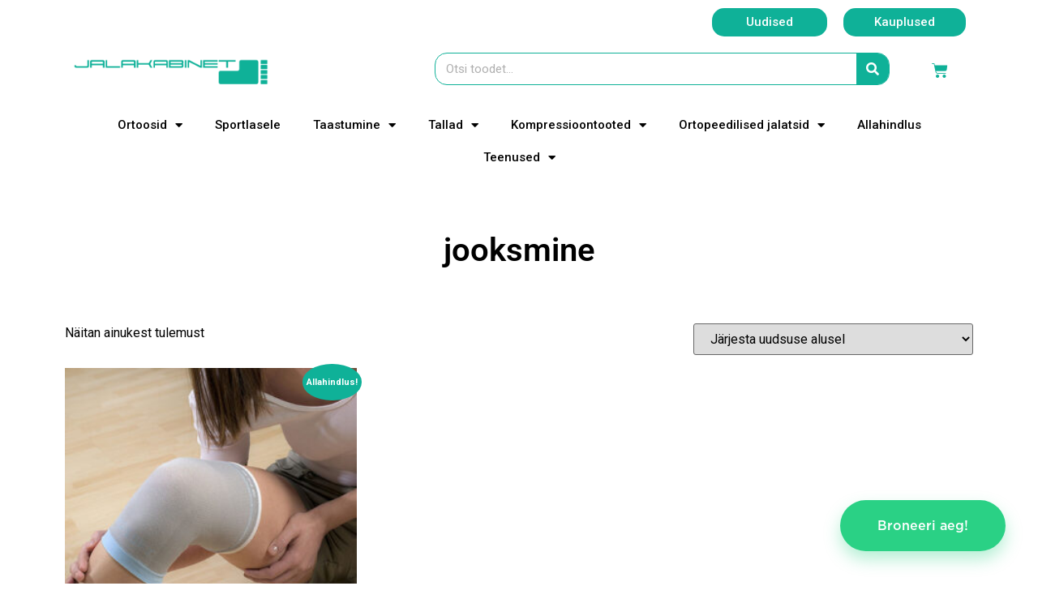

--- FILE ---
content_type: text/html; charset=UTF-8
request_url: https://jalakabinet.ee/product-tag/jooksmine/
body_size: 17793
content:
<!doctype html>
<html lang="et">
<head>
	<meta charset="UTF-8">
	<meta name="viewport" content="width=device-width, initial-scale=1">
	<link rel="profile" href="https://gmpg.org/xfn/11">
	<meta name='robots' content='index, follow, max-image-preview:large, max-snippet:-1, max-video-preview:-1' />
<script id="cookie-law-info-gcm-var-js">
var _ckyGcm = {"status":true,"default_settings":[{"analytics":"denied","advertisement":"denied","functional":"denied","necessary":"granted","ad_user_data":"denied","ad_personalization":"denied","regions":"All"}],"wait_for_update":2000,"url_passthrough":false,"ads_data_redaction":false}</script>
<script id="cookie-law-info-gcm-js" type="text/javascript" src="https://jalakabinet.ee/wp-content/plugins/cookie-law-info/lite/frontend/js/gcm.min.js"></script> <script id="cookieyes" type="text/javascript" src="https://cdn-cookieyes.com/client_data/4ea91c6eea5450d3ac7f413b/script.js"></script>
	<!-- This site is optimized with the Yoast SEO plugin v26.8 - https://yoast.com/product/yoast-seo-wordpress/ -->
	<title>jooksmine Archives | Jalakabinet O&Uuml;</title>
	<link rel="canonical" href="https://jalakabinet.ee/product-tag/jooksmine/" />
	<meta property="og:locale" content="et_EE" />
	<meta property="og:type" content="article" />
	<meta property="og:title" content="jooksmine Archives | Jalakabinet O&Uuml;" />
	<meta property="og:url" content="https://jalakabinet.ee/product-tag/jooksmine/" />
	<meta property="og:site_name" content="Jalakabinet O&Uuml;" />
	<meta name="twitter:card" content="summary_large_image" />
	<script type="application/ld+json" class="yoast-schema-graph">{"@context":"https://schema.org","@graph":[{"@type":"CollectionPage","@id":"https://jalakabinet.ee/product-tag/jooksmine/","url":"https://jalakabinet.ee/product-tag/jooksmine/","name":"jooksmine Archives | Jalakabinet O&Uuml;","isPartOf":{"@id":"https://jalakabinet.ee/#website"},"primaryImageOfPage":{"@id":"https://jalakabinet.ee/product-tag/jooksmine/#primaryimage"},"image":{"@id":"https://jalakabinet.ee/product-tag/jooksmine/#primaryimage"},"thumbnailUrl":"https://jalakabinet.ee/wp-content/uploads/2023/07/Genusoft-2.jpeg","breadcrumb":{"@id":"https://jalakabinet.ee/product-tag/jooksmine/#breadcrumb"},"inLanguage":"et"},{"@type":"ImageObject","inLanguage":"et","@id":"https://jalakabinet.ee/product-tag/jooksmine/#primaryimage","url":"https://jalakabinet.ee/wp-content/uploads/2023/07/Genusoft-2.jpeg","contentUrl":"https://jalakabinet.ee/wp-content/uploads/2023/07/Genusoft-2.jpeg","width":500,"height":500},{"@type":"BreadcrumbList","@id":"https://jalakabinet.ee/product-tag/jooksmine/#breadcrumb","itemListElement":[{"@type":"ListItem","position":1,"name":"Avaleht","item":"https://jalakabinet.ee/"},{"@type":"ListItem","position":2,"name":"jooksmine"}]},{"@type":"WebSite","@id":"https://jalakabinet.ee/#website","url":"https://jalakabinet.ee/","name":"Jalakabinet O&Uuml;","description":"Iga samm loeb","publisher":{"@id":"https://jalakabinet.ee/#organization"},"potentialAction":[{"@type":"SearchAction","target":{"@type":"EntryPoint","urlTemplate":"https://jalakabinet.ee/?s={search_term_string}"},"query-input":{"@type":"PropertyValueSpecification","valueRequired":true,"valueName":"search_term_string"}}],"inLanguage":"et"},{"@type":"Organization","@id":"https://jalakabinet.ee/#organization","name":"Jalakabinet O&Uuml;","url":"https://jalakabinet.ee/","logo":{"@type":"ImageObject","inLanguage":"et","@id":"https://jalakabinet.ee/#/schema/logo/image/","url":"https://jalakabinet.ee/wp-content/uploads/2019/08/logot-e1578319729215.png","contentUrl":"https://jalakabinet.ee/wp-content/uploads/2019/08/logot-e1578319729215.png","width":618,"height":118,"caption":"Jalakabinet O&Uuml;"},"image":{"@id":"https://jalakabinet.ee/#/schema/logo/image/"},"sameAs":["https://www.facebook.com/jalakabinet/","https://www.instagram.com/jalakabinet/"]}]}</script>
	<!-- / Yoast SEO plugin. -->


<link rel="alternate" type="application/rss+xml" title="Jalakabinet O&Uuml; &raquo; RSS" href="https://jalakabinet.ee/feed/" />
<link rel="alternate" type="application/rss+xml" title="Jalakabinet O&Uuml; &raquo; Kommentaaride RSS" href="https://jalakabinet.ee/comments/feed/" />
<link rel="alternate" type="application/rss+xml" title="Jalakabinet O&Uuml; &raquo; jooksmine Silt uudisevoog" href="https://jalakabinet.ee/product-tag/jooksmine/feed/" />
<style id='wp-img-auto-sizes-contain-inline-css'>
img:is([sizes=auto i],[sizes^="auto," i]){contain-intrinsic-size:3000px 1500px}
/*# sourceURL=wp-img-auto-sizes-contain-inline-css */
</style>
<link rel='stylesheet' id='sbi_styles-css' href='https://jalakabinet.ee/wp-content/plugins/instagram-feed/css/sbi-styles.min.css?ver=6.10.0' media='all' />
<style id='wp-emoji-styles-inline-css'>

	img.wp-smiley, img.emoji {
		display: inline !important;
		border: none !important;
		box-shadow: none !important;
		height: 1em !important;
		width: 1em !important;
		margin: 0 0.07em !important;
		vertical-align: -0.1em !important;
		background: none !important;
		padding: 0 !important;
	}
/*# sourceURL=wp-emoji-styles-inline-css */
</style>
<link rel='stylesheet' id='wp-block-library-css' href='https://jalakabinet.ee/wp-includes/css/dist/block-library/style.min.css?ver=6.9' media='all' />
<link rel='stylesheet' id='wc-blocks-style-css' href='https://jalakabinet.ee/wp-content/plugins/woocommerce/assets/client/blocks/wc-blocks.css?ver=wc-9.9.5' media='all' />
<style id='global-styles-inline-css'>
:root{--wp--preset--aspect-ratio--square: 1;--wp--preset--aspect-ratio--4-3: 4/3;--wp--preset--aspect-ratio--3-4: 3/4;--wp--preset--aspect-ratio--3-2: 3/2;--wp--preset--aspect-ratio--2-3: 2/3;--wp--preset--aspect-ratio--16-9: 16/9;--wp--preset--aspect-ratio--9-16: 9/16;--wp--preset--color--black: #000000;--wp--preset--color--cyan-bluish-gray: #abb8c3;--wp--preset--color--white: #ffffff;--wp--preset--color--pale-pink: #f78da7;--wp--preset--color--vivid-red: #cf2e2e;--wp--preset--color--luminous-vivid-orange: #ff6900;--wp--preset--color--luminous-vivid-amber: #fcb900;--wp--preset--color--light-green-cyan: #7bdcb5;--wp--preset--color--vivid-green-cyan: #00d084;--wp--preset--color--pale-cyan-blue: #8ed1fc;--wp--preset--color--vivid-cyan-blue: #0693e3;--wp--preset--color--vivid-purple: #9b51e0;--wp--preset--gradient--vivid-cyan-blue-to-vivid-purple: linear-gradient(135deg,rgb(6,147,227) 0%,rgb(155,81,224) 100%);--wp--preset--gradient--light-green-cyan-to-vivid-green-cyan: linear-gradient(135deg,rgb(122,220,180) 0%,rgb(0,208,130) 100%);--wp--preset--gradient--luminous-vivid-amber-to-luminous-vivid-orange: linear-gradient(135deg,rgb(252,185,0) 0%,rgb(255,105,0) 100%);--wp--preset--gradient--luminous-vivid-orange-to-vivid-red: linear-gradient(135deg,rgb(255,105,0) 0%,rgb(207,46,46) 100%);--wp--preset--gradient--very-light-gray-to-cyan-bluish-gray: linear-gradient(135deg,rgb(238,238,238) 0%,rgb(169,184,195) 100%);--wp--preset--gradient--cool-to-warm-spectrum: linear-gradient(135deg,rgb(74,234,220) 0%,rgb(151,120,209) 20%,rgb(207,42,186) 40%,rgb(238,44,130) 60%,rgb(251,105,98) 80%,rgb(254,248,76) 100%);--wp--preset--gradient--blush-light-purple: linear-gradient(135deg,rgb(255,206,236) 0%,rgb(152,150,240) 100%);--wp--preset--gradient--blush-bordeaux: linear-gradient(135deg,rgb(254,205,165) 0%,rgb(254,45,45) 50%,rgb(107,0,62) 100%);--wp--preset--gradient--luminous-dusk: linear-gradient(135deg,rgb(255,203,112) 0%,rgb(199,81,192) 50%,rgb(65,88,208) 100%);--wp--preset--gradient--pale-ocean: linear-gradient(135deg,rgb(255,245,203) 0%,rgb(182,227,212) 50%,rgb(51,167,181) 100%);--wp--preset--gradient--electric-grass: linear-gradient(135deg,rgb(202,248,128) 0%,rgb(113,206,126) 100%);--wp--preset--gradient--midnight: linear-gradient(135deg,rgb(2,3,129) 0%,rgb(40,116,252) 100%);--wp--preset--font-size--small: 13px;--wp--preset--font-size--medium: 20px;--wp--preset--font-size--large: 36px;--wp--preset--font-size--x-large: 42px;--wp--preset--spacing--20: 0.44rem;--wp--preset--spacing--30: 0.67rem;--wp--preset--spacing--40: 1rem;--wp--preset--spacing--50: 1.5rem;--wp--preset--spacing--60: 2.25rem;--wp--preset--spacing--70: 3.38rem;--wp--preset--spacing--80: 5.06rem;--wp--preset--shadow--natural: 6px 6px 9px rgba(0, 0, 0, 0.2);--wp--preset--shadow--deep: 12px 12px 50px rgba(0, 0, 0, 0.4);--wp--preset--shadow--sharp: 6px 6px 0px rgba(0, 0, 0, 0.2);--wp--preset--shadow--outlined: 6px 6px 0px -3px rgb(255, 255, 255), 6px 6px rgb(0, 0, 0);--wp--preset--shadow--crisp: 6px 6px 0px rgb(0, 0, 0);}:root { --wp--style--global--content-size: 800px;--wp--style--global--wide-size: 1200px; }:where(body) { margin: 0; }.wp-site-blocks > .alignleft { float: left; margin-right: 2em; }.wp-site-blocks > .alignright { float: right; margin-left: 2em; }.wp-site-blocks > .aligncenter { justify-content: center; margin-left: auto; margin-right: auto; }:where(.wp-site-blocks) > * { margin-block-start: 24px; margin-block-end: 0; }:where(.wp-site-blocks) > :first-child { margin-block-start: 0; }:where(.wp-site-blocks) > :last-child { margin-block-end: 0; }:root { --wp--style--block-gap: 24px; }:root :where(.is-layout-flow) > :first-child{margin-block-start: 0;}:root :where(.is-layout-flow) > :last-child{margin-block-end: 0;}:root :where(.is-layout-flow) > *{margin-block-start: 24px;margin-block-end: 0;}:root :where(.is-layout-constrained) > :first-child{margin-block-start: 0;}:root :where(.is-layout-constrained) > :last-child{margin-block-end: 0;}:root :where(.is-layout-constrained) > *{margin-block-start: 24px;margin-block-end: 0;}:root :where(.is-layout-flex){gap: 24px;}:root :where(.is-layout-grid){gap: 24px;}.is-layout-flow > .alignleft{float: left;margin-inline-start: 0;margin-inline-end: 2em;}.is-layout-flow > .alignright{float: right;margin-inline-start: 2em;margin-inline-end: 0;}.is-layout-flow > .aligncenter{margin-left: auto !important;margin-right: auto !important;}.is-layout-constrained > .alignleft{float: left;margin-inline-start: 0;margin-inline-end: 2em;}.is-layout-constrained > .alignright{float: right;margin-inline-start: 2em;margin-inline-end: 0;}.is-layout-constrained > .aligncenter{margin-left: auto !important;margin-right: auto !important;}.is-layout-constrained > :where(:not(.alignleft):not(.alignright):not(.alignfull)){max-width: var(--wp--style--global--content-size);margin-left: auto !important;margin-right: auto !important;}.is-layout-constrained > .alignwide{max-width: var(--wp--style--global--wide-size);}body .is-layout-flex{display: flex;}.is-layout-flex{flex-wrap: wrap;align-items: center;}.is-layout-flex > :is(*, div){margin: 0;}body .is-layout-grid{display: grid;}.is-layout-grid > :is(*, div){margin: 0;}body{padding-top: 0px;padding-right: 0px;padding-bottom: 0px;padding-left: 0px;}a:where(:not(.wp-element-button)){text-decoration: underline;}:root :where(.wp-element-button, .wp-block-button__link){background-color: #32373c;border-width: 0;color: #fff;font-family: inherit;font-size: inherit;font-style: inherit;font-weight: inherit;letter-spacing: inherit;line-height: inherit;padding-top: calc(0.667em + 2px);padding-right: calc(1.333em + 2px);padding-bottom: calc(0.667em + 2px);padding-left: calc(1.333em + 2px);text-decoration: none;text-transform: inherit;}.has-black-color{color: var(--wp--preset--color--black) !important;}.has-cyan-bluish-gray-color{color: var(--wp--preset--color--cyan-bluish-gray) !important;}.has-white-color{color: var(--wp--preset--color--white) !important;}.has-pale-pink-color{color: var(--wp--preset--color--pale-pink) !important;}.has-vivid-red-color{color: var(--wp--preset--color--vivid-red) !important;}.has-luminous-vivid-orange-color{color: var(--wp--preset--color--luminous-vivid-orange) !important;}.has-luminous-vivid-amber-color{color: var(--wp--preset--color--luminous-vivid-amber) !important;}.has-light-green-cyan-color{color: var(--wp--preset--color--light-green-cyan) !important;}.has-vivid-green-cyan-color{color: var(--wp--preset--color--vivid-green-cyan) !important;}.has-pale-cyan-blue-color{color: var(--wp--preset--color--pale-cyan-blue) !important;}.has-vivid-cyan-blue-color{color: var(--wp--preset--color--vivid-cyan-blue) !important;}.has-vivid-purple-color{color: var(--wp--preset--color--vivid-purple) !important;}.has-black-background-color{background-color: var(--wp--preset--color--black) !important;}.has-cyan-bluish-gray-background-color{background-color: var(--wp--preset--color--cyan-bluish-gray) !important;}.has-white-background-color{background-color: var(--wp--preset--color--white) !important;}.has-pale-pink-background-color{background-color: var(--wp--preset--color--pale-pink) !important;}.has-vivid-red-background-color{background-color: var(--wp--preset--color--vivid-red) !important;}.has-luminous-vivid-orange-background-color{background-color: var(--wp--preset--color--luminous-vivid-orange) !important;}.has-luminous-vivid-amber-background-color{background-color: var(--wp--preset--color--luminous-vivid-amber) !important;}.has-light-green-cyan-background-color{background-color: var(--wp--preset--color--light-green-cyan) !important;}.has-vivid-green-cyan-background-color{background-color: var(--wp--preset--color--vivid-green-cyan) !important;}.has-pale-cyan-blue-background-color{background-color: var(--wp--preset--color--pale-cyan-blue) !important;}.has-vivid-cyan-blue-background-color{background-color: var(--wp--preset--color--vivid-cyan-blue) !important;}.has-vivid-purple-background-color{background-color: var(--wp--preset--color--vivid-purple) !important;}.has-black-border-color{border-color: var(--wp--preset--color--black) !important;}.has-cyan-bluish-gray-border-color{border-color: var(--wp--preset--color--cyan-bluish-gray) !important;}.has-white-border-color{border-color: var(--wp--preset--color--white) !important;}.has-pale-pink-border-color{border-color: var(--wp--preset--color--pale-pink) !important;}.has-vivid-red-border-color{border-color: var(--wp--preset--color--vivid-red) !important;}.has-luminous-vivid-orange-border-color{border-color: var(--wp--preset--color--luminous-vivid-orange) !important;}.has-luminous-vivid-amber-border-color{border-color: var(--wp--preset--color--luminous-vivid-amber) !important;}.has-light-green-cyan-border-color{border-color: var(--wp--preset--color--light-green-cyan) !important;}.has-vivid-green-cyan-border-color{border-color: var(--wp--preset--color--vivid-green-cyan) !important;}.has-pale-cyan-blue-border-color{border-color: var(--wp--preset--color--pale-cyan-blue) !important;}.has-vivid-cyan-blue-border-color{border-color: var(--wp--preset--color--vivid-cyan-blue) !important;}.has-vivid-purple-border-color{border-color: var(--wp--preset--color--vivid-purple) !important;}.has-vivid-cyan-blue-to-vivid-purple-gradient-background{background: var(--wp--preset--gradient--vivid-cyan-blue-to-vivid-purple) !important;}.has-light-green-cyan-to-vivid-green-cyan-gradient-background{background: var(--wp--preset--gradient--light-green-cyan-to-vivid-green-cyan) !important;}.has-luminous-vivid-amber-to-luminous-vivid-orange-gradient-background{background: var(--wp--preset--gradient--luminous-vivid-amber-to-luminous-vivid-orange) !important;}.has-luminous-vivid-orange-to-vivid-red-gradient-background{background: var(--wp--preset--gradient--luminous-vivid-orange-to-vivid-red) !important;}.has-very-light-gray-to-cyan-bluish-gray-gradient-background{background: var(--wp--preset--gradient--very-light-gray-to-cyan-bluish-gray) !important;}.has-cool-to-warm-spectrum-gradient-background{background: var(--wp--preset--gradient--cool-to-warm-spectrum) !important;}.has-blush-light-purple-gradient-background{background: var(--wp--preset--gradient--blush-light-purple) !important;}.has-blush-bordeaux-gradient-background{background: var(--wp--preset--gradient--blush-bordeaux) !important;}.has-luminous-dusk-gradient-background{background: var(--wp--preset--gradient--luminous-dusk) !important;}.has-pale-ocean-gradient-background{background: var(--wp--preset--gradient--pale-ocean) !important;}.has-electric-grass-gradient-background{background: var(--wp--preset--gradient--electric-grass) !important;}.has-midnight-gradient-background{background: var(--wp--preset--gradient--midnight) !important;}.has-small-font-size{font-size: var(--wp--preset--font-size--small) !important;}.has-medium-font-size{font-size: var(--wp--preset--font-size--medium) !important;}.has-large-font-size{font-size: var(--wp--preset--font-size--large) !important;}.has-x-large-font-size{font-size: var(--wp--preset--font-size--x-large) !important;}
/*# sourceURL=global-styles-inline-css */
</style>

<link rel='stylesheet' id='bookme-intlTelInput-css' href='https://jalakabinet.ee/wp-content/plugins/bookme/assets/front/css/intlTelInput.css?ver=4.8' media='all' />
<link rel='stylesheet' id='bookme-scroll-css' href='https://jalakabinet.ee/wp-content/plugins/bookme/assets/front/css/trackpad-scroll.css?ver=4.8' media='all' />
<link rel='stylesheet' id='bookme-css' href='https://jalakabinet.ee/wp-content/plugins/bookme/assets/front/css/bookme.css?ver=4.8' media='all' />
<link rel='stylesheet' id='woocommerce-layout-css' href='https://jalakabinet.ee/wp-content/plugins/woocommerce/assets/css/woocommerce-layout.css?ver=9.9.5' media='all' />
<link rel='stylesheet' id='woocommerce-smallscreen-css' href='https://jalakabinet.ee/wp-content/plugins/woocommerce/assets/css/woocommerce-smallscreen.css?ver=9.9.5' media='only screen and (max-width: 768px)' />
<link rel='stylesheet' id='woocommerce-general-css' href='https://jalakabinet.ee/wp-content/plugins/woocommerce/assets/css/woocommerce.css?ver=9.9.5' media='all' />
<style id='woocommerce-inline-inline-css'>
.woocommerce form .form-row .required { visibility: visible; }
/*# sourceURL=woocommerce-inline-inline-css */
</style>
<link rel='stylesheet' id='montonio-style-css' href='https://jalakabinet.ee/wp-content/plugins/montonio-for-woocommerce/assets/css/montonio-style.css?ver=9.0.6' media='all' />
<link rel='stylesheet' id='brands-styles-css' href='https://jalakabinet.ee/wp-content/plugins/woocommerce/assets/css/brands.css?ver=9.9.5' media='all' />
<link rel='stylesheet' id='hello-elementor-css' href='https://jalakabinet.ee/wp-content/themes/hello-elementor/assets/css/reset.css?ver=3.4.4' media='all' />
<link rel='stylesheet' id='hello-elementor-theme-style-css' href='https://jalakabinet.ee/wp-content/themes/hello-elementor/assets/css/theme.css?ver=3.4.4' media='all' />
<link rel='stylesheet' id='hello-elementor-header-footer-css' href='https://jalakabinet.ee/wp-content/themes/hello-elementor/assets/css/header-footer.css?ver=3.4.4' media='all' />
<link rel='stylesheet' id='elementor-frontend-css' href='https://jalakabinet.ee/wp-content/plugins/elementor/assets/css/frontend.min.css?ver=3.29.2' media='all' />
<link rel='stylesheet' id='widget-image-css' href='https://jalakabinet.ee/wp-content/plugins/elementor/assets/css/widget-image.min.css?ver=3.29.2' media='all' />
<link rel='stylesheet' id='widget-search-form-css' href='https://jalakabinet.ee/wp-content/plugins/elementor-pro/assets/css/widget-search-form.min.css?ver=3.25.2' media='all' />
<link rel='stylesheet' id='elementor-icons-shared-0-css' href='https://jalakabinet.ee/wp-content/plugins/elementor/assets/lib/font-awesome/css/fontawesome.min.css?ver=5.15.3' media='all' />
<link rel='stylesheet' id='elementor-icons-fa-solid-css' href='https://jalakabinet.ee/wp-content/plugins/elementor/assets/lib/font-awesome/css/solid.min.css?ver=5.15.3' media='all' />
<link rel='stylesheet' id='widget-woocommerce-menu-cart-css' href='https://jalakabinet.ee/wp-content/plugins/elementor-pro/assets/css/widget-woocommerce-menu-cart.min.css?ver=3.25.2' media='all' />
<link rel='stylesheet' id='widget-nav-menu-css' href='https://jalakabinet.ee/wp-content/plugins/elementor-pro/assets/css/widget-nav-menu.min.css?ver=3.25.2' media='all' />
<link rel='stylesheet' id='widget-heading-css' href='https://jalakabinet.ee/wp-content/plugins/elementor/assets/css/widget-heading.min.css?ver=3.29.2' media='all' />
<link rel='stylesheet' id='widget-woocommerce-products-css' href='https://jalakabinet.ee/wp-content/plugins/elementor-pro/assets/css/widget-woocommerce-products.min.css?ver=3.25.2' media='all' />
<link rel='stylesheet' id='widget-woocommerce-products-archive-css' href='https://jalakabinet.ee/wp-content/plugins/elementor-pro/assets/css/widget-woocommerce-products-archive.min.css?ver=3.25.2' media='all' />
<link rel='stylesheet' id='elementor-icons-css' href='https://jalakabinet.ee/wp-content/plugins/elementor/assets/lib/eicons/css/elementor-icons.min.css?ver=5.40.0' media='all' />
<link rel='stylesheet' id='elementor-post-14751-css' href='https://jalakabinet.ee/wp-content/uploads/elementor/css/post-14751.css?ver=1749821686' media='all' />
<link rel='stylesheet' id='e-popup-style-css' href='https://jalakabinet.ee/wp-content/plugins/elementor-pro/assets/css/conditionals/popup.min.css?ver=3.25.2' media='all' />
<link rel='stylesheet' id='font-awesome-5-all-css' href='https://jalakabinet.ee/wp-content/plugins/elementor/assets/lib/font-awesome/css/all.min.css?ver=3.29.2' media='all' />
<link rel='stylesheet' id='font-awesome-4-shim-css' href='https://jalakabinet.ee/wp-content/plugins/elementor/assets/lib/font-awesome/css/v4-shims.min.css?ver=3.29.2' media='all' />
<link rel='stylesheet' id='sbistyles-css' href='https://jalakabinet.ee/wp-content/plugins/instagram-feed/css/sbi-styles.min.css?ver=6.10.0' media='all' />
<link rel='stylesheet' id='elementor-post-19907-css' href='https://jalakabinet.ee/wp-content/uploads/elementor/css/post-19907.css?ver=1749821686' media='all' />
<link rel='stylesheet' id='elementor-post-20008-css' href='https://jalakabinet.ee/wp-content/uploads/elementor/css/post-20008.css?ver=1749821686' media='all' />
<link rel='stylesheet' id='elementor-post-20236-css' href='https://jalakabinet.ee/wp-content/uploads/elementor/css/post-20236.css?ver=1749822047' media='all' />
<link rel='stylesheet' id='wc-custom-add-to-cart-css' href='https://jalakabinet.ee/wp-content/plugins/woo-custom-add-to-cart-button/assets/css/wc-custom-add-to-cart.min.css?ver=1.2.6' media='all' />
<link rel='stylesheet' id='elementor-gf-local-roboto-css' href='https://jalakabinet.ee/wp-content/uploads/elementor/google-fonts/css/roboto.css?ver=1744792109' media='all' />
<link rel='stylesheet' id='elementor-gf-local-robotoslab-css' href='https://jalakabinet.ee/wp-content/uploads/elementor/google-fonts/css/robotoslab.css?ver=1744792113' media='all' />
<link rel='stylesheet' id='elementor-icons-fa-brands-css' href='https://jalakabinet.ee/wp-content/plugins/elementor/assets/lib/font-awesome/css/brands.min.css?ver=5.15.3' media='all' />
<script src="https://jalakabinet.ee/wp-includes/js/jquery/jquery.min.js?ver=3.7.1" id="jquery-core-js"></script>
<script src="https://jalakabinet.ee/wp-includes/js/jquery/jquery-migrate.min.js?ver=3.4.1" id="jquery-migrate-js"></script>
<script src="https://jalakabinet.ee/wp-content/plugins/bookme/assets/front/js/jquery.scroll.min.js?ver=4.8" id="bookme-scroll-js"></script>
<script src="https://jalakabinet.ee/wp-content/plugins/bookme/assets/front/js/intlTelInput.min.js?ver=4.8" id="bookme-intlTelInput-js-js"></script>
<script src="https://jalakabinet.ee/wp-content/plugins/bookme/assets/admin/js/moment.min.js?ver=4.8" id="bookme-moment-js-js"></script>
<script src="https://jalakabinet.ee/wp-includes/js/underscore.min.js?ver=1.13.7" id="underscore-js"></script>
<script src="https://jalakabinet.ee/wp-content/plugins/bookme/assets/front/js/clndr.js?ver=4.8" id="bookme-clndr-js-js"></script>
<script id="bookme-js-js-extra">
var Bookme = {"csrf_token":"2c7fd88bba","months":["jaanuar","veebruar","m\u00e4rts","aprill","mai","juuni","juuli","august","september","oktoober","november","detsember"],"days":["P\u00fchap\u00e4ev","Esmasp\u00e4ev","Teisip\u00e4ev","Kolmap\u00e4ev","Neljap\u00e4ev","Reede","Laup\u00e4ev"],"daysShort":["P","E","T","K","N","R","L"],"start_of_week":"1","ajaxurl":"https://jalakabinet.ee/wp-admin/admin-ajax.php","required":{"staff":0},"final_step_url":"","intlTelInput":{"enabled":1,"utils":"https://jalakabinet.ee/wp-content/plugins/bookme/assets/front/js/intlTelInput.utils.js","country":"auto"},"woocommerce":{"enabled":0,"cart_url":""},"cart":{"enabled":0},"stripe":{"enabled":0},"razorpay":{"enabled":0},"is_rtl":"0","not_available":"Not Available","captcha_site_key":""};
//# sourceURL=bookme-js-js-extra
</script>
<script src="https://jalakabinet.ee/wp-content/plugins/bookme/assets/front/js/bookme.js?ver=4.8" id="bookme-js-js"></script>
<script id="customer-bookings-js-js-extra">
var BookmeCB = {"csrf_token":"2c7fd88bba"};
//# sourceURL=customer-bookings-js-js-extra
</script>
<script src="https://jalakabinet.ee/wp-content/plugins/bookme/assets/front/js/customer_bookings.js?ver=4.8" id="customer-bookings-js-js"></script>
<script src="https://jalakabinet.ee/wp-content/plugins/woocommerce/assets/js/jquery-blockui/jquery.blockUI.min.js?ver=2.7.0-wc.9.9.5" id="jquery-blockui-js" defer data-wp-strategy="defer"></script>
<script id="wc-add-to-cart-js-extra">
var wc_add_to_cart_params = {"ajax_url":"/wp-admin/admin-ajax.php","wc_ajax_url":"/?wc-ajax=%%endpoint%%","i18n_view_cart":"Vaata ostukorvi","cart_url":"https://jalakabinet.ee/cart/","is_cart":"","cart_redirect_after_add":"yes"};
//# sourceURL=wc-add-to-cart-js-extra
</script>
<script src="https://jalakabinet.ee/wp-content/plugins/woocommerce/assets/js/frontend/add-to-cart.min.js?ver=9.9.5" id="wc-add-to-cart-js" defer data-wp-strategy="defer"></script>
<script src="https://jalakabinet.ee/wp-content/plugins/woocommerce/assets/js/js-cookie/js.cookie.min.js?ver=2.1.4-wc.9.9.5" id="js-cookie-js" defer data-wp-strategy="defer"></script>
<script id="woocommerce-js-extra">
var woocommerce_params = {"ajax_url":"/wp-admin/admin-ajax.php","wc_ajax_url":"/?wc-ajax=%%endpoint%%","i18n_password_show":"Show password","i18n_password_hide":"Hide password"};
//# sourceURL=woocommerce-js-extra
</script>
<script src="https://jalakabinet.ee/wp-content/plugins/woocommerce/assets/js/frontend/woocommerce.min.js?ver=9.9.5" id="woocommerce-js" defer data-wp-strategy="defer"></script>
<script src="https://jalakabinet.ee/wp-content/plugins/elementor/assets/lib/font-awesome/js/v4-shims.min.js?ver=3.29.2" id="font-awesome-4-shim-js"></script>
<link rel="https://api.w.org/" href="https://jalakabinet.ee/wp-json/" /><link rel="alternate" title="JSON" type="application/json" href="https://jalakabinet.ee/wp-json/wp/v2/product_tag/605" /><link rel="EditURI" type="application/rsd+xml" title="RSD" href="https://jalakabinet.ee/xmlrpc.php?rsd" />
<meta name="generator" content="WordPress 6.9" />
<meta name="generator" content="WooCommerce 9.9.5" />

<script>
    !function(e,n,t){var i=document,o="script",a=i.createElement(o),d=i.getElementsByTagName(o)[0];a.async=!0,a.defer=!0,a.src="//widget.salon.life/static/js/widget.js?t=" + (new Date()).getTime(),n&&a.addEventListener("load",function(){t.SalonLifeCb=n},!1),d.parentNode.insertBefore(a,d)}(0,function(){window.SalonLifeWidget.mount({
        identifier: 1001,
        button_text: 'Broneeri aeg!',
        language: 'en',
        color: '#2ad185'
    })},window);
</script>
	<noscript><style>.woocommerce-product-gallery{ opacity: 1 !important; }</style></noscript>
	<meta name="generator" content="Elementor 3.29.2; features: additional_custom_breakpoints, e_local_google_fonts; settings: css_print_method-external, google_font-enabled, font_display-auto">
			<script  type="text/javascript">
				!function(f,b,e,v,n,t,s){if(f.fbq)return;n=f.fbq=function(){n.callMethod?
					n.callMethod.apply(n,arguments):n.queue.push(arguments)};if(!f._fbq)f._fbq=n;
					n.push=n;n.loaded=!0;n.version='2.0';n.queue=[];t=b.createElement(e);t.async=!0;
					t.src=v;s=b.getElementsByTagName(e)[0];s.parentNode.insertBefore(t,s)}(window,
					document,'script','https://connect.facebook.net/en_US/fbevents.js');
			</script>
			<!-- WooCommerce Facebook Integration Begin -->
			<script  type="text/javascript">

				fbq('init', '302168857671961', {}, {
    "agent": "woocommerce_0-9.9.5-3.5.15"
});

				document.addEventListener( 'DOMContentLoaded', function() {
					// Insert placeholder for events injected when a product is added to the cart through AJAX.
					document.body.insertAdjacentHTML( 'beforeend', '<div class=\"wc-facebook-pixel-event-placeholder\"></div>' );
				}, false );

			</script>
			<!-- WooCommerce Facebook Integration End -->
						<style>
				.e-con.e-parent:nth-of-type(n+4):not(.e-lazyloaded):not(.e-no-lazyload),
				.e-con.e-parent:nth-of-type(n+4):not(.e-lazyloaded):not(.e-no-lazyload) * {
					background-image: none !important;
				}
				@media screen and (max-height: 1024px) {
					.e-con.e-parent:nth-of-type(n+3):not(.e-lazyloaded):not(.e-no-lazyload),
					.e-con.e-parent:nth-of-type(n+3):not(.e-lazyloaded):not(.e-no-lazyload) * {
						background-image: none !important;
					}
				}
				@media screen and (max-height: 640px) {
					.e-con.e-parent:nth-of-type(n+2):not(.e-lazyloaded):not(.e-no-lazyload),
					.e-con.e-parent:nth-of-type(n+2):not(.e-lazyloaded):not(.e-no-lazyload) * {
						background-image: none !important;
					}
				}
			</style>
			<link rel="icon" href="https://jalakabinet.ee/wp-content/uploads/2020/03/Logo-tekstita-import-1-100x100.png" sizes="32x32" />
<link rel="icon" href="https://jalakabinet.ee/wp-content/uploads/2020/03/Logo-tekstita-import-1-300x300.png" sizes="192x192" />
<link rel="apple-touch-icon" href="https://jalakabinet.ee/wp-content/uploads/2020/03/Logo-tekstita-import-1-300x300.png" />
<meta name="msapplication-TileImage" content="https://jalakabinet.ee/wp-content/uploads/2020/03/Logo-tekstita-import-1-300x300.png" />
		<style id="wp-custom-css">
			/* Hide coupon code description from checkout page */ 

.e-coupon-anchor-description {display: none;}

/* Booking form styling */ 

.bookme-button {border-radius: 15px !important; }

.bookme-booking-form select {border-radius: 10px !important; }

.clndr-controls {border-radius: 15px !important; margin-bottom 15px;}

/* Product page styling */ 

table tbody>tr:nth-child(odd)>td, table tbody>tr:nth-child(odd)>th {
    background-color: #fff;
}

.woocommerce span.onsale {background-color: var(--e-global-color-accent ) !important; 
padding: 5px !important;}
@media only screen and (max-width: 800px){
.hide-mobile {display:none;}
h1 {
  font-size: 1.7rem!important;
}

h2 {
  font-size: 1.5rem!important;
}

h3 {
  font-size: 1.4rem!important;
}

h4 {
  font-size: 1.3rem!important;
}

h5 {
  font-size: 1.1rem!important;
}

h6 {
  font-size: 0.8rem!important;
}
}		</style>
		<link rel='stylesheet' id='e-motion-fx-css' href='https://jalakabinet.ee/wp-content/plugins/elementor-pro/assets/css/modules/motion-fx.min.css?ver=3.25.2' media='all' />
</head>
<body class="archive tax-product_tag term-jooksmine term-605 wp-custom-logo wp-embed-responsive wp-theme-hello-elementor theme-hello-elementor woocommerce woocommerce-page woocommerce-no-js hello-elementor-default elementor-default elementor-template-full-width elementor-kit-14751 elementor-page-20236">


<a class="skip-link screen-reader-text" href="#content">Liigu sisu juurde</a>

		<div data-elementor-type="header" data-elementor-id="19907" class="elementor elementor-19907 elementor-location-header" data-elementor-post-type="elementor_library">
					<section class="elementor-section elementor-top-section elementor-element elementor-element-2ca8cc0 elementor-hidden-tablet elementor-hidden-mobile elementor-section-boxed elementor-section-height-default elementor-section-height-default" data-id="2ca8cc0" data-element_type="section">
						<div class="elementor-container elementor-column-gap-default">
					<div class="elementor-column elementor-col-33 elementor-top-column elementor-element elementor-element-7e5c03b" data-id="7e5c03b" data-element_type="column">
			<div class="elementor-widget-wrap">
							</div>
		</div>
				<div class="elementor-column elementor-col-33 elementor-top-column elementor-element elementor-element-f2ae725" data-id="f2ae725" data-element_type="column">
			<div class="elementor-widget-wrap elementor-element-populated">
						<div class="elementor-element elementor-element-df4db6c elementor-align-justify elementor-widget elementor-widget-button" data-id="df4db6c" data-element_type="widget" data-widget_type="button.default">
				<div class="elementor-widget-container">
									<div class="elementor-button-wrapper">
					<a class="elementor-button elementor-button-link elementor-size-sm" href="/terviseinfo">
						<span class="elementor-button-content-wrapper">
									<span class="elementor-button-text">Uudised</span>
					</span>
					</a>
				</div>
								</div>
				</div>
					</div>
		</div>
				<div class="elementor-column elementor-col-33 elementor-top-column elementor-element elementor-element-5b45017" data-id="5b45017" data-element_type="column">
			<div class="elementor-widget-wrap elementor-element-populated">
						<div class="elementor-element elementor-element-80681d7 elementor-align-justify elementor-widget elementor-widget-button" data-id="80681d7" data-element_type="widget" data-widget_type="button.default">
				<div class="elementor-widget-container">
									<div class="elementor-button-wrapper">
					<a class="elementor-button elementor-button-link elementor-size-sm" href="/kauplused">
						<span class="elementor-button-content-wrapper">
									<span class="elementor-button-text">Kauplused</span>
					</span>
					</a>
				</div>
								</div>
				</div>
					</div>
		</div>
					</div>
		</section>
				<header class="elementor-section elementor-top-section elementor-element elementor-element-9e0e1cf elementor-section-content-middle elementor-hidden-tablet elementor-hidden-mobile elementor-section-boxed elementor-section-height-default elementor-section-height-default" data-id="9e0e1cf" data-element_type="section">
						<div class="elementor-container elementor-column-gap-no">
					<div class="elementor-column elementor-col-50 elementor-top-column elementor-element elementor-element-cb73f8c" data-id="cb73f8c" data-element_type="column">
			<div class="elementor-widget-wrap elementor-element-populated">
						<div class="elementor-element elementor-element-2cc5e4aa elementor-widget elementor-widget-theme-site-logo elementor-widget-image" data-id="2cc5e4aa" data-element_type="widget" data-widget_type="theme-site-logo.default">
				<div class="elementor-widget-container">
											<a href="https://jalakabinet.ee">
			<img fetchpriority="high" width="618" height="118" src="https://jalakabinet.ee/wp-content/uploads/2019/08/logot-e1578319729215.png" class="attachment-full size-full wp-image-7565" alt="" srcset="https://jalakabinet.ee/wp-content/uploads/2019/08/logot-e1578319729215.png 618w, https://jalakabinet.ee/wp-content/uploads/2019/08/logot-e1578319729215-600x115.png 600w, https://jalakabinet.ee/wp-content/uploads/2019/08/logot-e1578319729215-320x61.png 320w" sizes="(max-width: 618px) 100vw, 618px" />				</a>
											</div>
				</div>
					</div>
		</div>
				<div class="elementor-column elementor-col-50 elementor-top-column elementor-element elementor-element-5991a69a" data-id="5991a69a" data-element_type="column">
			<div class="elementor-widget-wrap elementor-element-populated">
						<section class="elementor-section elementor-inner-section elementor-element elementor-element-14e2700 elementor-section-boxed elementor-section-height-default elementor-section-height-default" data-id="14e2700" data-element_type="section">
						<div class="elementor-container elementor-column-gap-default">
					<div class="elementor-column elementor-col-50 elementor-inner-column elementor-element elementor-element-8119528" data-id="8119528" data-element_type="column">
			<div class="elementor-widget-wrap elementor-element-populated">
						<div class="elementor-element elementor-element-7fceccd elementor-search-form--skin-classic elementor-search-form--button-type-icon elementor-search-form--icon-search elementor-widget elementor-widget-search-form" data-id="7fceccd" data-element_type="widget" data-settings="{&quot;skin&quot;:&quot;classic&quot;}" data-widget_type="search-form.default">
				<div class="elementor-widget-container">
							<search role="search">
			<form class="elementor-search-form" action="https://jalakabinet.ee" method="get">
												<div class="elementor-search-form__container">
					<label class="elementor-screen-only" for="elementor-search-form-7fceccd">Search</label>

					
					<input id="elementor-search-form-7fceccd" placeholder="Otsi toodet..." class="elementor-search-form__input" type="search" name="s" value="">
					
											<button class="elementor-search-form__submit" type="submit" aria-label="Search">
															<i aria-hidden="true" class="fas fa-search"></i>								<span class="elementor-screen-only">Search</span>
													</button>
					
									</div>
			</form>
		</search>
						</div>
				</div>
					</div>
		</div>
				<div class="elementor-column elementor-col-50 elementor-inner-column elementor-element elementor-element-a057086" data-id="a057086" data-element_type="column">
			<div class="elementor-widget-wrap elementor-element-populated">
						<div class="elementor-element elementor-element-74cfe74 elementor-menu-cart--empty-indicator-hide toggle-icon--cart-solid elementor-menu-cart--items-indicator-bubble elementor-menu-cart--cart-type-side-cart elementor-menu-cart--show-remove-button-yes elementor-widget elementor-widget-woocommerce-menu-cart" data-id="74cfe74" data-element_type="widget" data-settings="{&quot;cart_type&quot;:&quot;side-cart&quot;,&quot;open_cart&quot;:&quot;click&quot;,&quot;automatically_open_cart&quot;:&quot;no&quot;}" data-widget_type="woocommerce-menu-cart.default">
				<div class="elementor-widget-container">
							<div class="elementor-menu-cart__wrapper">
							<div class="elementor-menu-cart__toggle_wrapper">
					<div class="elementor-menu-cart__container elementor-lightbox" aria-hidden="true">
						<div class="elementor-menu-cart__main" aria-hidden="true">
									<div class="elementor-menu-cart__close-button">
					</div>
									<div class="widget_shopping_cart_content">
															</div>
						</div>
					</div>
							<div class="elementor-menu-cart__toggle elementor-button-wrapper">
			<a id="elementor-menu-cart__toggle_button" href="#" class="elementor-menu-cart__toggle_button elementor-button elementor-size-sm" aria-expanded="false">
				<span class="elementor-button-text"><span class="woocommerce-Price-amount amount"><bdi><span class="woocommerce-Price-currencySymbol">&euro;</span>0.00</bdi></span></span>
				<span class="elementor-button-icon">
					<span class="elementor-button-icon-qty" data-counter="0">0</span>
					<i class="eicon-cart-solid"></i>					<span class="elementor-screen-only">Cart</span>
				</span>
			</a>
		</div>
						</div>
					</div> <!-- close elementor-menu-cart__wrapper -->
						</div>
				</div>
					</div>
		</div>
					</div>
		</section>
					</div>
		</div>
					</div>
		</header>
				<section class="elementor-section elementor-top-section elementor-element elementor-element-e839ac3 elementor-hidden-tablet elementor-hidden-mobile elementor-section-boxed elementor-section-height-default elementor-section-height-default" data-id="e839ac3" data-element_type="section">
						<div class="elementor-container elementor-column-gap-default">
					<div class="elementor-column elementor-col-100 elementor-top-column elementor-element elementor-element-2fa4a1a" data-id="2fa4a1a" data-element_type="column" data-settings="{&quot;background_background&quot;:&quot;classic&quot;}">
			<div class="elementor-widget-wrap elementor-element-populated">
						<div class="elementor-element elementor-element-4b2d8b29 elementor-nav-menu__align-center elementor-nav-menu--dropdown-none elementor-widget elementor-widget-nav-menu" data-id="4b2d8b29" data-element_type="widget" data-settings="{&quot;motion_fx_motion_fx_scrolling&quot;:&quot;yes&quot;,&quot;layout&quot;:&quot;horizontal&quot;,&quot;submenu_icon&quot;:{&quot;value&quot;:&quot;&lt;i class=\&quot;fas fa-caret-down\&quot;&gt;&lt;\/i&gt;&quot;,&quot;library&quot;:&quot;fa-solid&quot;},&quot;motion_fx_devices&quot;:[&quot;desktop&quot;,&quot;tablet&quot;,&quot;mobile&quot;]}" data-widget_type="nav-menu.default">
				<div class="elementor-widget-container">
								<nav aria-label="Menu" class="elementor-nav-menu--main elementor-nav-menu__container elementor-nav-menu--layout-horizontal e--pointer-none">
				<ul id="menu-1-4b2d8b29" class="elementor-nav-menu"><li class="menu-item menu-item-type-custom menu-item-object-custom menu-item-has-children menu-item-19930"><a href="/product-category/ortoosid/" class="elementor-item">Ortoosid</a>
<ul class="sub-menu elementor-nav-menu--dropdown">
	<li class="menu-item menu-item-type-custom menu-item-object-custom menu-item-19942"><a href="/product-category/ortoosid/hallux-valgus-tooted/" class="elementor-sub-item">Hallux valgus</a></li>
	<li class="menu-item menu-item-type-custom menu-item-object-custom menu-item-21686"><a href="/product-category/ortoosid/Varvastele/" class="elementor-sub-item">Varvastele</a></li>
	<li class="menu-item menu-item-type-custom menu-item-object-custom menu-item-19940"><a href="/product-category/ortoosid/ristivolvi-toed/" class="elementor-sub-item">Ristivõlv</a></li>
	<li class="menu-item menu-item-type-custom menu-item-object-custom menu-item-19931"><a href="/product-category/ortoosid/huppeliiges/" class="elementor-sub-item">Hüppeliiges</a></li>
	<li class="menu-item menu-item-type-custom menu-item-object-custom menu-item-23317"><a href="/product-category/ortoosid/rippuv-labajalg/" class="elementor-sub-item">Rippuv labajalg</a></li>
	<li class="menu-item menu-item-type-custom menu-item-object-custom menu-item-19932"><a href="/product-category/ortoosid/polv/" class="elementor-sub-item">Põlv</a></li>
	<li class="menu-item menu-item-type-custom menu-item-object-custom menu-item-19935"><a href="/product-category/ortoosid/kammal/" class="elementor-sub-item">Kämmal</a></li>
	<li class="menu-item menu-item-type-custom menu-item-object-custom menu-item-19938"><a href="/product-category/ortoosid/sormed/" class="elementor-sub-item">Sõrmed</a></li>
	<li class="menu-item menu-item-type-custom menu-item-object-custom menu-item-19936"><a href="/product-category/ortoosid/ranne-ja-kammal/" class="elementor-sub-item">Ranne</a></li>
	<li class="menu-item menu-item-type-custom menu-item-object-custom menu-item-19933"><a href="/product-category/ortoosid/kuunarliiges/" class="elementor-sub-item">Küünarliiges</a></li>
	<li class="menu-item menu-item-type-custom menu-item-object-custom menu-item-19937"><a href="/product-category/ortoosid/selg/" class="elementor-sub-item">Selg</a></li>
	<li class="menu-item menu-item-type-custom menu-item-object-custom menu-item-24841"><a href="/product-category/ortoosid/song/" class="elementor-sub-item">Song</a></li>
	<li class="menu-item menu-item-type-custom menu-item-object-custom menu-item-19939"><a href="/product-category/ortoosid/olg/" class="elementor-sub-item">Õlg</a></li>
	<li class="menu-item menu-item-type-custom menu-item-object-custom menu-item-19934"><a href="/product-category/ortoosid/kaelatoed/" class="elementor-sub-item">Kael</a></li>
	<li class="menu-item menu-item-type-custom menu-item-object-custom menu-item-19941"><a href="/product-category/ortoosid/ortoosid-lastele/" class="elementor-sub-item">Lastele</a></li>
</ul>
</li>
<li class="menu-item menu-item-type-custom menu-item-object-custom menu-item-23033"><a href="/product-category/sportlasele/" class="elementor-item">Sportlasele</a></li>
<li class="menu-item menu-item-type-custom menu-item-object-custom menu-item-has-children menu-item-22343"><a href="/product-category/taastumine" class="elementor-item">Taastumine</a>
<ul class="sub-menu elementor-nav-menu--dropdown">
	<li class="menu-item menu-item-type-custom menu-item-object-custom menu-item-24842"><a href="/product-category/ortoosid/song/" class="elementor-sub-item">Song</a></li>
	<li class="menu-item menu-item-type-custom menu-item-object-custom menu-item-21847"><a href="https://jalakabinet.ee/product-category/kargud/" class="elementor-sub-item">Kargud</a></li>
	<li class="menu-item menu-item-type-custom menu-item-object-custom menu-item-23034"><a href="/product-category/geelist-tooted/" class="elementor-sub-item">Geelist tooted</a></li>
	<li class="menu-item menu-item-type-custom menu-item-object-custom menu-item-23083"><a href="/product-category/varvastele" class="elementor-sub-item">Varvastele</a></li>
	<li class="menu-item menu-item-type-custom menu-item-object-custom menu-item-22773"><a href="/product-category/naised-taastumine" class="elementor-sub-item">Naised</a></li>
	<li class="menu-item menu-item-type-custom menu-item-object-custom menu-item-23717"><a href="/product-category/operatsioonijargne/" class="elementor-sub-item">Operatsioonijärgne</a></li>
</ul>
</li>
<li class="menu-item menu-item-type-custom menu-item-object-custom menu-item-has-children menu-item-20260"><a href="/product-category/tallatoed/" class="elementor-item">Tallad</a>
<ul class="sub-menu elementor-nav-menu--dropdown">
	<li class="menu-item menu-item-type-custom menu-item-object-custom menu-item-20261"><a href="/product-category/tallatoed/" class="elementor-sub-item">Tallatoed</a></li>
	<li class="menu-item menu-item-type-custom menu-item-object-custom menu-item-20262"><a href="/product-category/kannakorgendus/" class="elementor-sub-item">Kannakõrgendused</a></li>
	<li class="menu-item menu-item-type-custom menu-item-object-custom menu-item-19945"><a href="/product-category/geelist-tooted/kannapehmendused/" class="elementor-sub-item">Kannapehmendused</a></li>
</ul>
</li>
<li class="menu-item menu-item-type-custom menu-item-object-custom menu-item-has-children menu-item-19946"><a href="/product-category/kompressioontooted/" class="elementor-item">Kompressioontooted</a>
<ul class="sub-menu elementor-nav-menu--dropdown">
	<li class="menu-item menu-item-type-custom menu-item-object-custom menu-item-19951"><a href="/product-category/kompressioontooted/spordisokid-kompressioontooted/" class="elementor-sub-item">Spordipõlvikud</a></li>
	<li class="menu-item menu-item-type-custom menu-item-object-custom menu-item-19947"><a href="/product-category/kompressioontooted/polvikud/" class="elementor-sub-item">Põlvikud</a></li>
	<li class="menu-item menu-item-type-custom menu-item-object-custom menu-item-19948"><a href="/product-category/kompressioontooted/kompressioonsukad/" class="elementor-sub-item">Sukad</a></li>
	<li class="menu-item menu-item-type-custom menu-item-object-custom menu-item-24779"><a href="https://jalakabinet.ee/product-category/kompressioontooted/sukapyksid/" class="elementor-sub-item">Sukapüksid</a></li>
	<li class="menu-item menu-item-type-custom menu-item-object-custom menu-item-22939"><a href="/product-category/kompressioonrinnahoidjad/" class="elementor-sub-item">Kompressioonrinnahoidjad</a></li>
</ul>
</li>
<li class="menu-item menu-item-type-custom menu-item-object-custom menu-item-has-children menu-item-19952"><a href="/product-category/tervisejalats/" class="elementor-item">Ortopeedilised jalatsid</a>
<ul class="sub-menu elementor-nav-menu--dropdown">
	<li class="menu-item menu-item-type-custom menu-item-object-custom menu-item-19955"><a href="/product-category/lapsed/" class="elementor-sub-item">Lastele</a></li>
	<li class="menu-item menu-item-type-custom menu-item-object-custom menu-item-19957"><a href="/product-category/meestele/" class="elementor-sub-item">Meestele</a></li>
	<li class="menu-item menu-item-type-custom menu-item-object-custom menu-item-19958"><a href="/product-category/naised/" class="elementor-sub-item">Naistele</a></li>
</ul>
</li>
<li class="menu-item menu-item-type-custom menu-item-object-custom menu-item-23740"><a href="/product-category/soodushinnaga-tooted" class="elementor-item">Allahindlus</a></li>
<li class="menu-item menu-item-type-custom menu-item-object-custom menu-item-has-children menu-item-20180"><a href="/individuaalsed-sisetallad/" class="elementor-item">Teenused</a>
<ul class="sub-menu elementor-nav-menu--dropdown">
	<li class="menu-item menu-item-type-custom menu-item-object-custom menu-item-19961"><a href="/digitaalne-koormusuuring/" class="elementor-sub-item">Jalalaba koormusuuring</a></li>
	<li class="menu-item menu-item-type-custom menu-item-object-custom menu-item-19960"><a href="/individuaalsed-sisetallad/" class="elementor-sub-item">Individuaalsed sisetallad</a></li>
</ul>
</li>
</ul>			</nav>
						<nav class="elementor-nav-menu--dropdown elementor-nav-menu__container" aria-hidden="true">
				<ul id="menu-2-4b2d8b29" class="elementor-nav-menu"><li class="menu-item menu-item-type-custom menu-item-object-custom menu-item-has-children menu-item-19930"><a href="/product-category/ortoosid/" class="elementor-item" tabindex="-1">Ortoosid</a>
<ul class="sub-menu elementor-nav-menu--dropdown">
	<li class="menu-item menu-item-type-custom menu-item-object-custom menu-item-19942"><a href="/product-category/ortoosid/hallux-valgus-tooted/" class="elementor-sub-item" tabindex="-1">Hallux valgus</a></li>
	<li class="menu-item menu-item-type-custom menu-item-object-custom menu-item-21686"><a href="/product-category/ortoosid/Varvastele/" class="elementor-sub-item" tabindex="-1">Varvastele</a></li>
	<li class="menu-item menu-item-type-custom menu-item-object-custom menu-item-19940"><a href="/product-category/ortoosid/ristivolvi-toed/" class="elementor-sub-item" tabindex="-1">Ristivõlv</a></li>
	<li class="menu-item menu-item-type-custom menu-item-object-custom menu-item-19931"><a href="/product-category/ortoosid/huppeliiges/" class="elementor-sub-item" tabindex="-1">Hüppeliiges</a></li>
	<li class="menu-item menu-item-type-custom menu-item-object-custom menu-item-23317"><a href="/product-category/ortoosid/rippuv-labajalg/" class="elementor-sub-item" tabindex="-1">Rippuv labajalg</a></li>
	<li class="menu-item menu-item-type-custom menu-item-object-custom menu-item-19932"><a href="/product-category/ortoosid/polv/" class="elementor-sub-item" tabindex="-1">Põlv</a></li>
	<li class="menu-item menu-item-type-custom menu-item-object-custom menu-item-19935"><a href="/product-category/ortoosid/kammal/" class="elementor-sub-item" tabindex="-1">Kämmal</a></li>
	<li class="menu-item menu-item-type-custom menu-item-object-custom menu-item-19938"><a href="/product-category/ortoosid/sormed/" class="elementor-sub-item" tabindex="-1">Sõrmed</a></li>
	<li class="menu-item menu-item-type-custom menu-item-object-custom menu-item-19936"><a href="/product-category/ortoosid/ranne-ja-kammal/" class="elementor-sub-item" tabindex="-1">Ranne</a></li>
	<li class="menu-item menu-item-type-custom menu-item-object-custom menu-item-19933"><a href="/product-category/ortoosid/kuunarliiges/" class="elementor-sub-item" tabindex="-1">Küünarliiges</a></li>
	<li class="menu-item menu-item-type-custom menu-item-object-custom menu-item-19937"><a href="/product-category/ortoosid/selg/" class="elementor-sub-item" tabindex="-1">Selg</a></li>
	<li class="menu-item menu-item-type-custom menu-item-object-custom menu-item-24841"><a href="/product-category/ortoosid/song/" class="elementor-sub-item" tabindex="-1">Song</a></li>
	<li class="menu-item menu-item-type-custom menu-item-object-custom menu-item-19939"><a href="/product-category/ortoosid/olg/" class="elementor-sub-item" tabindex="-1">Õlg</a></li>
	<li class="menu-item menu-item-type-custom menu-item-object-custom menu-item-19934"><a href="/product-category/ortoosid/kaelatoed/" class="elementor-sub-item" tabindex="-1">Kael</a></li>
	<li class="menu-item menu-item-type-custom menu-item-object-custom menu-item-19941"><a href="/product-category/ortoosid/ortoosid-lastele/" class="elementor-sub-item" tabindex="-1">Lastele</a></li>
</ul>
</li>
<li class="menu-item menu-item-type-custom menu-item-object-custom menu-item-23033"><a href="/product-category/sportlasele/" class="elementor-item" tabindex="-1">Sportlasele</a></li>
<li class="menu-item menu-item-type-custom menu-item-object-custom menu-item-has-children menu-item-22343"><a href="/product-category/taastumine" class="elementor-item" tabindex="-1">Taastumine</a>
<ul class="sub-menu elementor-nav-menu--dropdown">
	<li class="menu-item menu-item-type-custom menu-item-object-custom menu-item-24842"><a href="/product-category/ortoosid/song/" class="elementor-sub-item" tabindex="-1">Song</a></li>
	<li class="menu-item menu-item-type-custom menu-item-object-custom menu-item-21847"><a href="https://jalakabinet.ee/product-category/kargud/" class="elementor-sub-item" tabindex="-1">Kargud</a></li>
	<li class="menu-item menu-item-type-custom menu-item-object-custom menu-item-23034"><a href="/product-category/geelist-tooted/" class="elementor-sub-item" tabindex="-1">Geelist tooted</a></li>
	<li class="menu-item menu-item-type-custom menu-item-object-custom menu-item-23083"><a href="/product-category/varvastele" class="elementor-sub-item" tabindex="-1">Varvastele</a></li>
	<li class="menu-item menu-item-type-custom menu-item-object-custom menu-item-22773"><a href="/product-category/naised-taastumine" class="elementor-sub-item" tabindex="-1">Naised</a></li>
	<li class="menu-item menu-item-type-custom menu-item-object-custom menu-item-23717"><a href="/product-category/operatsioonijargne/" class="elementor-sub-item" tabindex="-1">Operatsioonijärgne</a></li>
</ul>
</li>
<li class="menu-item menu-item-type-custom menu-item-object-custom menu-item-has-children menu-item-20260"><a href="/product-category/tallatoed/" class="elementor-item" tabindex="-1">Tallad</a>
<ul class="sub-menu elementor-nav-menu--dropdown">
	<li class="menu-item menu-item-type-custom menu-item-object-custom menu-item-20261"><a href="/product-category/tallatoed/" class="elementor-sub-item" tabindex="-1">Tallatoed</a></li>
	<li class="menu-item menu-item-type-custom menu-item-object-custom menu-item-20262"><a href="/product-category/kannakorgendus/" class="elementor-sub-item" tabindex="-1">Kannakõrgendused</a></li>
	<li class="menu-item menu-item-type-custom menu-item-object-custom menu-item-19945"><a href="/product-category/geelist-tooted/kannapehmendused/" class="elementor-sub-item" tabindex="-1">Kannapehmendused</a></li>
</ul>
</li>
<li class="menu-item menu-item-type-custom menu-item-object-custom menu-item-has-children menu-item-19946"><a href="/product-category/kompressioontooted/" class="elementor-item" tabindex="-1">Kompressioontooted</a>
<ul class="sub-menu elementor-nav-menu--dropdown">
	<li class="menu-item menu-item-type-custom menu-item-object-custom menu-item-19951"><a href="/product-category/kompressioontooted/spordisokid-kompressioontooted/" class="elementor-sub-item" tabindex="-1">Spordipõlvikud</a></li>
	<li class="menu-item menu-item-type-custom menu-item-object-custom menu-item-19947"><a href="/product-category/kompressioontooted/polvikud/" class="elementor-sub-item" tabindex="-1">Põlvikud</a></li>
	<li class="menu-item menu-item-type-custom menu-item-object-custom menu-item-19948"><a href="/product-category/kompressioontooted/kompressioonsukad/" class="elementor-sub-item" tabindex="-1">Sukad</a></li>
	<li class="menu-item menu-item-type-custom menu-item-object-custom menu-item-24779"><a href="https://jalakabinet.ee/product-category/kompressioontooted/sukapyksid/" class="elementor-sub-item" tabindex="-1">Sukapüksid</a></li>
	<li class="menu-item menu-item-type-custom menu-item-object-custom menu-item-22939"><a href="/product-category/kompressioonrinnahoidjad/" class="elementor-sub-item" tabindex="-1">Kompressioonrinnahoidjad</a></li>
</ul>
</li>
<li class="menu-item menu-item-type-custom menu-item-object-custom menu-item-has-children menu-item-19952"><a href="/product-category/tervisejalats/" class="elementor-item" tabindex="-1">Ortopeedilised jalatsid</a>
<ul class="sub-menu elementor-nav-menu--dropdown">
	<li class="menu-item menu-item-type-custom menu-item-object-custom menu-item-19955"><a href="/product-category/lapsed/" class="elementor-sub-item" tabindex="-1">Lastele</a></li>
	<li class="menu-item menu-item-type-custom menu-item-object-custom menu-item-19957"><a href="/product-category/meestele/" class="elementor-sub-item" tabindex="-1">Meestele</a></li>
	<li class="menu-item menu-item-type-custom menu-item-object-custom menu-item-19958"><a href="/product-category/naised/" class="elementor-sub-item" tabindex="-1">Naistele</a></li>
</ul>
</li>
<li class="menu-item menu-item-type-custom menu-item-object-custom menu-item-23740"><a href="/product-category/soodushinnaga-tooted" class="elementor-item" tabindex="-1">Allahindlus</a></li>
<li class="menu-item menu-item-type-custom menu-item-object-custom menu-item-has-children menu-item-20180"><a href="/individuaalsed-sisetallad/" class="elementor-item" tabindex="-1">Teenused</a>
<ul class="sub-menu elementor-nav-menu--dropdown">
	<li class="menu-item menu-item-type-custom menu-item-object-custom menu-item-19961"><a href="/digitaalne-koormusuuring/" class="elementor-sub-item" tabindex="-1">Jalalaba koormusuuring</a></li>
	<li class="menu-item menu-item-type-custom menu-item-object-custom menu-item-19960"><a href="/individuaalsed-sisetallad/" class="elementor-sub-item" tabindex="-1">Individuaalsed sisetallad</a></li>
</ul>
</li>
</ul>			</nav>
						</div>
				</div>
					</div>
		</div>
					</div>
		</section>
				<section class="elementor-section elementor-top-section elementor-element elementor-element-033a8fe elementor-section-content-middle elementor-hidden-desktop elementor-section-boxed elementor-section-height-default elementor-section-height-default" data-id="033a8fe" data-element_type="section">
						<div class="elementor-container elementor-column-gap-default">
					<div class="elementor-column elementor-col-33 elementor-top-column elementor-element elementor-element-afd2887" data-id="afd2887" data-element_type="column">
			<div class="elementor-widget-wrap elementor-element-populated">
						<div class="elementor-element elementor-element-3deed36 elementor-nav-menu__align-center elementor-nav-menu--stretch elementor-nav-menu--dropdown-tablet elementor-nav-menu__text-align-aside elementor-nav-menu--toggle elementor-nav-menu--burger elementor-widget elementor-widget-nav-menu" data-id="3deed36" data-element_type="widget" data-settings="{&quot;full_width&quot;:&quot;stretch&quot;,&quot;layout&quot;:&quot;vertical&quot;,&quot;submenu_icon&quot;:{&quot;value&quot;:&quot;&lt;i class=\&quot;fas fa-caret-down\&quot;&gt;&lt;\/i&gt;&quot;,&quot;library&quot;:&quot;fa-solid&quot;},&quot;toggle&quot;:&quot;burger&quot;}" data-widget_type="nav-menu.default">
				<div class="elementor-widget-container">
								<nav aria-label="Menu" class="elementor-nav-menu--main elementor-nav-menu__container elementor-nav-menu--layout-vertical e--pointer-none">
				<ul id="menu-1-3deed36" class="elementor-nav-menu sm-vertical"><li class="menu-item menu-item-type-custom menu-item-object-custom menu-item-has-children menu-item-19962"><a href="/product-category/ortoosid/" class="elementor-item">Ortoosid</a>
<ul class="sub-menu elementor-nav-menu--dropdown">
	<li class="menu-item menu-item-type-custom menu-item-object-custom menu-item-19963"><a href="/product-category/ortoosid/hallux-valgus-tooted/" class="elementor-sub-item">Hallux valgus</a></li>
	<li class="menu-item menu-item-type-custom menu-item-object-custom menu-item-19964"><a href="/product-category/ortoosid/huppeliiges/" class="elementor-sub-item">Hüppeliiges</a></li>
	<li class="menu-item menu-item-type-custom menu-item-object-custom menu-item-19965"><a href="/product-category/ortoosid/kaelatoed/" class="elementor-sub-item">Kael</a></li>
	<li class="menu-item menu-item-type-custom menu-item-object-custom menu-item-19966"><a href="/product-category/ortoosid/kammal/" class="elementor-sub-item">Kämmal</a></li>
	<li class="menu-item menu-item-type-custom menu-item-object-custom menu-item-19967"><a href="/product-category/ortoosid/kuunarliiges/" class="elementor-sub-item">Küünarliiges</a></li>
	<li class="menu-item menu-item-type-custom menu-item-object-custom menu-item-19968"><a href="/product-category/ortoosid/polv/" class="elementor-sub-item">Põlv</a></li>
	<li class="menu-item menu-item-type-custom menu-item-object-custom menu-item-19969"><a href="/product-category/ortoosid/ranne-ja-kammal/" class="elementor-sub-item">Ranne</a></li>
	<li class="menu-item menu-item-type-custom menu-item-object-custom menu-item-19970"><a href="/product-category/ortoosid/ristivolvi-toed/" class="elementor-sub-item">Ristivõlv</a></li>
	<li class="menu-item menu-item-type-custom menu-item-object-custom menu-item-19971"><a href="/product-category/ortoosid/selg/" class="elementor-sub-item">Selg</a></li>
	<li class="menu-item menu-item-type-custom menu-item-object-custom menu-item-19972"><a href="/product-category/ortoosid/sormed/" class="elementor-sub-item">Sõrmed</a></li>
	<li class="menu-item menu-item-type-custom menu-item-object-custom menu-item-19973"><a href="/product-category/ortoosid/olg/" class="elementor-sub-item">Õlg</a></li>
	<li class="menu-item menu-item-type-custom menu-item-object-custom menu-item-19974"><a href="/product-category/ortoosid/ortoosid-lastele/" class="elementor-sub-item">Lastele</a></li>
</ul>
</li>
<li class="menu-item menu-item-type-custom menu-item-object-custom menu-item-23995"><a href="/product-category/naised-taastumine" class="elementor-item">Naised</a></li>
<li class="menu-item menu-item-type-custom menu-item-object-custom menu-item-23996"><a href="/product-category/taastumine" class="elementor-item">Taastumine</a></li>
<li class="menu-item menu-item-type-custom menu-item-object-custom menu-item-has-children menu-item-19978"><a href="/product-category/tervisejalats/" class="elementor-item">Ortopeedilised jalatsid</a>
<ul class="sub-menu elementor-nav-menu--dropdown">
	<li class="menu-item menu-item-type-custom menu-item-object-custom menu-item-19979"><a href="/product-category/lapsed/" class="elementor-sub-item">Lastele</a></li>
	<li class="menu-item menu-item-type-custom menu-item-object-custom menu-item-19980"><a href="/product-category/meestele/" class="elementor-sub-item">Meestele</a></li>
	<li class="menu-item menu-item-type-custom menu-item-object-custom menu-item-19981"><a href="/product-category/naised/" class="elementor-sub-item">Naistele</a></li>
</ul>
</li>
<li class="menu-item menu-item-type-custom menu-item-object-custom menu-item-has-children menu-item-20179"><a href="#" class="elementor-item elementor-item-anchor">Teenused</a>
<ul class="sub-menu elementor-nav-menu--dropdown">
	<li class="menu-item menu-item-type-custom menu-item-object-custom menu-item-19993"><a href="/digitaalne-koormusuuring/" class="elementor-sub-item">Jalalaba koormusuuring</a></li>
	<li class="menu-item menu-item-type-custom menu-item-object-custom menu-item-19992"><a href="/individuaalsed-sisetallad/" class="elementor-sub-item">Individuaalsed sisetallad</a></li>
</ul>
</li>
<li class="menu-item menu-item-type-custom menu-item-object-custom menu-item-23997"><a href="/product-category/soodushinnaga-tooted" class="elementor-item">Allahindlus</a></li>
<li class="menu-item menu-item-type-custom menu-item-object-custom menu-item-23999"><a href="/product-category/tallatoed/" class="elementor-item">Tallad</a></li>
<li class="menu-item menu-item-type-custom menu-item-object-custom menu-item-24001"><a href="/product-category/kannakorgendus/" class="elementor-item">Kannakõrgendused</a></li>
<li class="menu-item menu-item-type-custom menu-item-object-custom menu-item-24002"><a href="/product-category/geelist-tooted/kannapehmendused/" class="elementor-item">Kannapehmendused</a></li>
</ul>			</nav>
					<div class="elementor-menu-toggle" role="button" tabindex="0" aria-label="Menu Toggle" aria-expanded="false">
			<i aria-hidden="true" role="presentation" class="elementor-menu-toggle__icon--open eicon-menu-bar"></i><i aria-hidden="true" role="presentation" class="elementor-menu-toggle__icon--close eicon-close"></i>			<span class="elementor-screen-only">Menu</span>
		</div>
					<nav class="elementor-nav-menu--dropdown elementor-nav-menu__container" aria-hidden="true">
				<ul id="menu-2-3deed36" class="elementor-nav-menu sm-vertical"><li class="menu-item menu-item-type-custom menu-item-object-custom menu-item-has-children menu-item-19962"><a href="/product-category/ortoosid/" class="elementor-item" tabindex="-1">Ortoosid</a>
<ul class="sub-menu elementor-nav-menu--dropdown">
	<li class="menu-item menu-item-type-custom menu-item-object-custom menu-item-19963"><a href="/product-category/ortoosid/hallux-valgus-tooted/" class="elementor-sub-item" tabindex="-1">Hallux valgus</a></li>
	<li class="menu-item menu-item-type-custom menu-item-object-custom menu-item-19964"><a href="/product-category/ortoosid/huppeliiges/" class="elementor-sub-item" tabindex="-1">Hüppeliiges</a></li>
	<li class="menu-item menu-item-type-custom menu-item-object-custom menu-item-19965"><a href="/product-category/ortoosid/kaelatoed/" class="elementor-sub-item" tabindex="-1">Kael</a></li>
	<li class="menu-item menu-item-type-custom menu-item-object-custom menu-item-19966"><a href="/product-category/ortoosid/kammal/" class="elementor-sub-item" tabindex="-1">Kämmal</a></li>
	<li class="menu-item menu-item-type-custom menu-item-object-custom menu-item-19967"><a href="/product-category/ortoosid/kuunarliiges/" class="elementor-sub-item" tabindex="-1">Küünarliiges</a></li>
	<li class="menu-item menu-item-type-custom menu-item-object-custom menu-item-19968"><a href="/product-category/ortoosid/polv/" class="elementor-sub-item" tabindex="-1">Põlv</a></li>
	<li class="menu-item menu-item-type-custom menu-item-object-custom menu-item-19969"><a href="/product-category/ortoosid/ranne-ja-kammal/" class="elementor-sub-item" tabindex="-1">Ranne</a></li>
	<li class="menu-item menu-item-type-custom menu-item-object-custom menu-item-19970"><a href="/product-category/ortoosid/ristivolvi-toed/" class="elementor-sub-item" tabindex="-1">Ristivõlv</a></li>
	<li class="menu-item menu-item-type-custom menu-item-object-custom menu-item-19971"><a href="/product-category/ortoosid/selg/" class="elementor-sub-item" tabindex="-1">Selg</a></li>
	<li class="menu-item menu-item-type-custom menu-item-object-custom menu-item-19972"><a href="/product-category/ortoosid/sormed/" class="elementor-sub-item" tabindex="-1">Sõrmed</a></li>
	<li class="menu-item menu-item-type-custom menu-item-object-custom menu-item-19973"><a href="/product-category/ortoosid/olg/" class="elementor-sub-item" tabindex="-1">Õlg</a></li>
	<li class="menu-item menu-item-type-custom menu-item-object-custom menu-item-19974"><a href="/product-category/ortoosid/ortoosid-lastele/" class="elementor-sub-item" tabindex="-1">Lastele</a></li>
</ul>
</li>
<li class="menu-item menu-item-type-custom menu-item-object-custom menu-item-23995"><a href="/product-category/naised-taastumine" class="elementor-item" tabindex="-1">Naised</a></li>
<li class="menu-item menu-item-type-custom menu-item-object-custom menu-item-23996"><a href="/product-category/taastumine" class="elementor-item" tabindex="-1">Taastumine</a></li>
<li class="menu-item menu-item-type-custom menu-item-object-custom menu-item-has-children menu-item-19978"><a href="/product-category/tervisejalats/" class="elementor-item" tabindex="-1">Ortopeedilised jalatsid</a>
<ul class="sub-menu elementor-nav-menu--dropdown">
	<li class="menu-item menu-item-type-custom menu-item-object-custom menu-item-19979"><a href="/product-category/lapsed/" class="elementor-sub-item" tabindex="-1">Lastele</a></li>
	<li class="menu-item menu-item-type-custom menu-item-object-custom menu-item-19980"><a href="/product-category/meestele/" class="elementor-sub-item" tabindex="-1">Meestele</a></li>
	<li class="menu-item menu-item-type-custom menu-item-object-custom menu-item-19981"><a href="/product-category/naised/" class="elementor-sub-item" tabindex="-1">Naistele</a></li>
</ul>
</li>
<li class="menu-item menu-item-type-custom menu-item-object-custom menu-item-has-children menu-item-20179"><a href="#" class="elementor-item elementor-item-anchor" tabindex="-1">Teenused</a>
<ul class="sub-menu elementor-nav-menu--dropdown">
	<li class="menu-item menu-item-type-custom menu-item-object-custom menu-item-19993"><a href="/digitaalne-koormusuuring/" class="elementor-sub-item" tabindex="-1">Jalalaba koormusuuring</a></li>
	<li class="menu-item menu-item-type-custom menu-item-object-custom menu-item-19992"><a href="/individuaalsed-sisetallad/" class="elementor-sub-item" tabindex="-1">Individuaalsed sisetallad</a></li>
</ul>
</li>
<li class="menu-item menu-item-type-custom menu-item-object-custom menu-item-23997"><a href="/product-category/soodushinnaga-tooted" class="elementor-item" tabindex="-1">Allahindlus</a></li>
<li class="menu-item menu-item-type-custom menu-item-object-custom menu-item-23999"><a href="/product-category/tallatoed/" class="elementor-item" tabindex="-1">Tallad</a></li>
<li class="menu-item menu-item-type-custom menu-item-object-custom menu-item-24001"><a href="/product-category/kannakorgendus/" class="elementor-item" tabindex="-1">Kannakõrgendused</a></li>
<li class="menu-item menu-item-type-custom menu-item-object-custom menu-item-24002"><a href="/product-category/geelist-tooted/kannapehmendused/" class="elementor-item" tabindex="-1">Kannapehmendused</a></li>
</ul>			</nav>
						</div>
				</div>
					</div>
		</div>
				<div class="elementor-column elementor-col-33 elementor-top-column elementor-element elementor-element-dc07115" data-id="dc07115" data-element_type="column">
			<div class="elementor-widget-wrap elementor-element-populated">
						<div class="elementor-element elementor-element-7321165 elementor-widget elementor-widget-theme-site-logo elementor-widget-image" data-id="7321165" data-element_type="widget" data-widget_type="theme-site-logo.default">
				<div class="elementor-widget-container">
											<a href="https://jalakabinet.ee">
			<img fetchpriority="high" width="618" height="118" src="https://jalakabinet.ee/wp-content/uploads/2019/08/logot-e1578319729215.png" class="attachment-full size-full wp-image-7565" alt="" srcset="https://jalakabinet.ee/wp-content/uploads/2019/08/logot-e1578319729215.png 618w, https://jalakabinet.ee/wp-content/uploads/2019/08/logot-e1578319729215-600x115.png 600w, https://jalakabinet.ee/wp-content/uploads/2019/08/logot-e1578319729215-320x61.png 320w" sizes="(max-width: 618px) 100vw, 618px" />				</a>
											</div>
				</div>
					</div>
		</div>
				<div class="elementor-column elementor-col-33 elementor-top-column elementor-element elementor-element-2ec4705" data-id="2ec4705" data-element_type="column">
			<div class="elementor-widget-wrap elementor-element-populated">
						<div class="elementor-element elementor-element-abc03c9 elementor-menu-cart--empty-indicator-hide toggle-icon--cart-solid elementor-menu-cart--items-indicator-bubble elementor-menu-cart--cart-type-side-cart elementor-menu-cart--show-remove-button-yes elementor-widget elementor-widget-woocommerce-menu-cart" data-id="abc03c9" data-element_type="widget" data-settings="{&quot;cart_type&quot;:&quot;side-cart&quot;,&quot;open_cart&quot;:&quot;click&quot;,&quot;automatically_open_cart&quot;:&quot;no&quot;}" data-widget_type="woocommerce-menu-cart.default">
				<div class="elementor-widget-container">
							<div class="elementor-menu-cart__wrapper">
							<div class="elementor-menu-cart__toggle_wrapper">
					<div class="elementor-menu-cart__container elementor-lightbox" aria-hidden="true">
						<div class="elementor-menu-cart__main" aria-hidden="true">
									<div class="elementor-menu-cart__close-button">
					</div>
									<div class="widget_shopping_cart_content">
															</div>
						</div>
					</div>
							<div class="elementor-menu-cart__toggle elementor-button-wrapper">
			<a id="elementor-menu-cart__toggle_button" href="#" class="elementor-menu-cart__toggle_button elementor-button elementor-size-sm" aria-expanded="false">
				<span class="elementor-button-text"><span class="woocommerce-Price-amount amount"><bdi><span class="woocommerce-Price-currencySymbol">&euro;</span>0.00</bdi></span></span>
				<span class="elementor-button-icon">
					<span class="elementor-button-icon-qty" data-counter="0">0</span>
					<i class="eicon-cart-solid"></i>					<span class="elementor-screen-only">Cart</span>
				</span>
			</a>
		</div>
						</div>
					</div> <!-- close elementor-menu-cart__wrapper -->
						</div>
				</div>
					</div>
		</div>
					</div>
		</section>
				<section class="elementor-section elementor-top-section elementor-element elementor-element-1ecf399 elementor-hidden-desktop elementor-section-boxed elementor-section-height-default elementor-section-height-default" data-id="1ecf399" data-element_type="section">
						<div class="elementor-container elementor-column-gap-default">
					<div class="elementor-column elementor-col-100 elementor-top-column elementor-element elementor-element-f3ed452" data-id="f3ed452" data-element_type="column">
			<div class="elementor-widget-wrap elementor-element-populated">
						<div class="elementor-element elementor-element-0f6944c elementor-search-form--skin-classic elementor-search-form--button-type-icon elementor-search-form--icon-search elementor-widget elementor-widget-search-form" data-id="0f6944c" data-element_type="widget" data-settings="{&quot;skin&quot;:&quot;classic&quot;}" data-widget_type="search-form.default">
				<div class="elementor-widget-container">
							<search role="search">
			<form class="elementor-search-form" action="https://jalakabinet.ee" method="get">
												<div class="elementor-search-form__container">
					<label class="elementor-screen-only" for="elementor-search-form-0f6944c">Search</label>

					
					<input id="elementor-search-form-0f6944c" placeholder="Otsi toodet..." class="elementor-search-form__input" type="search" name="s" value="">
					
											<button class="elementor-search-form__submit" type="submit" aria-label="Search">
															<i aria-hidden="true" class="fas fa-search"></i>								<span class="elementor-screen-only">Search</span>
													</button>
					
									</div>
			</form>
		</search>
						</div>
				</div>
					</div>
		</div>
					</div>
		</section>
				</div>
				<div data-elementor-type="product-archive" data-elementor-id="20236" class="elementor elementor-20236 elementor-location-archive product" data-elementor-post-type="elementor_library">
					<section class="elementor-section elementor-top-section elementor-element elementor-element-319be589 elementor-section-boxed elementor-section-height-default elementor-section-height-default" data-id="319be589" data-element_type="section">
						<div class="elementor-container elementor-column-gap-default">
					<div class="elementor-column elementor-col-100 elementor-top-column elementor-element elementor-element-65cd710" data-id="65cd710" data-element_type="column">
			<div class="elementor-widget-wrap elementor-element-populated">
						<div class="elementor-element elementor-element-2c65672d elementor-widget elementor-widget-theme-archive-title elementor-page-title elementor-widget-heading" data-id="2c65672d" data-element_type="widget" data-widget_type="theme-archive-title.default">
				<div class="elementor-widget-container">
					<h1 class="elementor-heading-title elementor-size-default">jooksmine</h1>				</div>
				</div>
				<div class="elementor-element elementor-element-555b3d92 elementor-product-loop-item--align-center elementor-products-grid elementor-wc-products elementor-widget elementor-widget-wc-archive-products" data-id="555b3d92" data-element_type="widget" data-widget_type="wc-archive-products.default">
				<div class="elementor-widget-container">
					<div class="woocommerce columns-3 "><div class="woocommerce-notices-wrapper"></div><p class="woocommerce-result-count" role="alert" aria-relevant="all" >
	Näitan ainukest tulemust</p>
<form class="woocommerce-ordering" method="get">
		<select
		name="orderby"
		class="orderby"
					aria-label="Poe järjestus"
			>
					<option value="popularity" >Järjesta populaarsuse alusel</option>
					<option value="date"  selected='selected'>Järjesta uudsuse alusel</option>
					<option value="price" >Järjesta hinna alusel: odavamast kallimani</option>
					<option value="price-desc" >Järjesta hinna alusel: kallimast odavamani</option>
			</select>
	<input type="hidden" name="paged" value="1" />
	</form>
<ul class="products elementor-grid columns-3">
<li class="product type-product post-20634 status-publish first instock product_cat-ortoosid product_cat-polv product_cat-sport-fusioteraapia product_tag-elastne product_tag-jooks product_tag-jooksmine product_tag-ortoos product_tag-pehme product_tag-polveortoos product_tag-polvetugi product_tag-polvevalu product_tag-sport product_tag-sportlik product_tag-vabaaeg product_tag-valu product_tag-valuleevendus product_tag-vorkpall has-post-thumbnail sale taxable shipping-taxable purchasable product-type-variable">
	<a href="https://jalakabinet.ee/toode/elastne-polvetugi-genusoft-thuasne/" class="woocommerce-LoopProduct-link woocommerce-loop-product__link">
	<span class="onsale">Allahindlus!</span>
	<img width="300" height="300" src="https://jalakabinet.ee/wp-content/uploads/2023/07/Genusoft-2-300x300.jpeg" class="attachment-woocommerce_thumbnail size-woocommerce_thumbnail" alt="Elastne põlvetugi Genusoft Thuasne" decoding="async" srcset="https://jalakabinet.ee/wp-content/uploads/2023/07/Genusoft-2-300x300.jpeg 300w, https://jalakabinet.ee/wp-content/uploads/2023/07/Genusoft-2-320x320.jpeg 320w, https://jalakabinet.ee/wp-content/uploads/2023/07/Genusoft-2-160x160.jpeg 160w, https://jalakabinet.ee/wp-content/uploads/2023/07/Genusoft-2-100x100.jpeg 100w, https://jalakabinet.ee/wp-content/uploads/2023/07/Genusoft-2.jpeg 500w" sizes="(max-width: 300px) 100vw, 300px" /><h2 class="woocommerce-loop-product__title">Elastne põlvetugi Genusoft Thuasne</h2>
	<span class="price"><del aria-hidden="true"><span class="woocommerce-Price-amount amount"><bdi><span class="woocommerce-Price-currencySymbol">&euro;</span>15.00</bdi></span></del> <span class="screen-reader-text">Algne hind oli: &euro;15.00.</span><ins aria-hidden="true"><span class="woocommerce-Price-amount amount"><bdi><span class="woocommerce-Price-currencySymbol">&euro;</span>10.00</bdi></span></ins><span class="screen-reader-text">Current price is: &euro;10.00.</span></span>
</a><a href="https://jalakabinet.ee/toode/elastne-polvetugi-genusoft-thuasne/" aria-describedby="woocommerce_loop_add_to_cart_link_describedby_20634" data-quantity="1" class="button product_type_variable add_to_cart_button" data-product_id="20634" data-product_sku="" aria-label="Vali tootele &ldquo;Elastne põlvetugi Genusoft Thuasne&rdquo; omadused" rel="nofollow">Vali</a>	<span id="woocommerce_loop_add_to_cart_link_describedby_20634" class="screen-reader-text">
		This product has multiple variants. The options may be chosen on the product page	</span>
</li>
</ul>
</div>				</div>
				</div>
					</div>
		</div>
					</div>
		</section>
				</div>
				<div data-elementor-type="footer" data-elementor-id="20008" class="elementor elementor-20008 elementor-location-footer" data-elementor-post-type="elementor_library">
					<section class="elementor-section elementor-top-section elementor-element elementor-element-1b5c9764 elementor-section-boxed elementor-section-height-default elementor-section-height-default" data-id="1b5c9764" data-element_type="section" data-settings="{&quot;background_background&quot;:&quot;classic&quot;}">
						<div class="elementor-container elementor-column-gap-default">
					<div class="elementor-column elementor-col-25 elementor-top-column elementor-element elementor-element-7d9b8d5d" data-id="7d9b8d5d" data-element_type="column">
			<div class="elementor-widget-wrap elementor-element-populated">
						<div class="elementor-element elementor-element-6e11bb40 elementor-widget elementor-widget-image" data-id="6e11bb40" data-element_type="widget" data-widget_type="image.default">
				<div class="elementor-widget-container">
																<a href="/">
							<img width="641" height="119" src="https://jalakabinet.ee/wp-content/uploads/2019/08/logo.png" class="attachment-large size-large wp-image-7525" alt="Jalakabineti valge logo" srcset="https://jalakabinet.ee/wp-content/uploads/2019/08/logo.png 641w, https://jalakabinet.ee/wp-content/uploads/2019/08/logo-600x111.png 600w, https://jalakabinet.ee/wp-content/uploads/2019/08/logo-320x59.png 320w" sizes="(max-width: 641px) 100vw, 641px" />								</a>
															</div>
				</div>
				<div class="elementor-element elementor-element-6e6b1f9e elementor-widget elementor-widget-text-editor" data-id="6e6b1f9e" data-element_type="widget" data-widget_type="text-editor.default">
				<div class="elementor-widget-container">
									<p>Jalakabinet OÜ<br />Reg.nr.: 12399243<br />KMKR: EE101608055<br />Pärnu mnt 107, Tallinn 11312</p>								</div>
				</div>
					</div>
		</div>
				<div class="elementor-column elementor-col-25 elementor-top-column elementor-element elementor-element-7b21c16f" data-id="7b21c16f" data-element_type="column">
			<div class="elementor-widget-wrap elementor-element-populated">
						<div class="elementor-element elementor-element-1621fca3 elementor-widget elementor-widget-text-editor" data-id="1621fca3" data-element_type="widget" data-widget_type="text-editor.default">
				<div class="elementor-widget-container">
									<p><b>Ettevõttest</b></p>								</div>
				</div>
				<div class="elementor-element elementor-element-84cdaa7 elementor-widget elementor-widget-text-editor" data-id="84cdaa7" data-element_type="widget" data-widget_type="text-editor.default">
				<div class="elementor-widget-container">
									<p><span style="color: #ffffff;"><a style="color: #ffffff;" href="/kauplused/">Kauplused</a></span></p>								</div>
				</div>
				<div class="elementor-element elementor-element-61aec9c7 elementor-widget elementor-widget-text-editor" data-id="61aec9c7" data-element_type="widget" data-widget_type="text-editor.default">
				<div class="elementor-widget-container">
									<p><span style="color: #ffffff;"><a style="color: #ffffff;" href="/soodustused/"><span style="font-weight: normal;">Riiklikud soodustused</span></a></span></p>								</div>
				</div>
				<div class="elementor-element elementor-element-70d737e4 elementor-widget elementor-widget-text-editor" data-id="70d737e4" data-element_type="widget" data-widget_type="text-editor.default">
				<div class="elementor-widget-container">
									<p><span style="color: #ffffff;"><a style="color: #ffffff;" href="/prindi-retsept/"><span style="font-weight: normal;">Prindi retsept</span></a></span></p>								</div>
				</div>
					</div>
		</div>
				<div class="elementor-column elementor-col-25 elementor-top-column elementor-element elementor-element-58803ef" data-id="58803ef" data-element_type="column">
			<div class="elementor-widget-wrap elementor-element-populated">
						<div class="elementor-element elementor-element-4e6a3bd4 elementor-widget elementor-widget-text-editor" data-id="4e6a3bd4" data-element_type="widget" data-widget_type="text-editor.default">
				<div class="elementor-widget-container">
									<p><b>E-pood</b></p>								</div>
				</div>
				<div class="elementor-element elementor-element-61481ebb elementor-widget elementor-widget-text-editor" data-id="61481ebb" data-element_type="widget" data-widget_type="text-editor.default">
				<div class="elementor-widget-container">
									<p><span style="color: #ffffff;"><a style="color: #ffffff;" href="/muugitingimused/">Müügitingimused</a></span></p>								</div>
				</div>
				<div class="elementor-element elementor-element-395f64bb elementor-widget elementor-widget-text-editor" data-id="395f64bb" data-element_type="widget" data-widget_type="text-editor.default">
				<div class="elementor-widget-container">
									<p><span style="color: #ffffff;"><a style="color: #ffffff;" href="/privaatsustingimused/"><span style="font-weight: normal;">Privaatsustingimused</span></a></span></p>								</div>
				</div>
				<div class="elementor-element elementor-element-15024234 elementor-widget elementor-widget-text-editor" data-id="15024234" data-element_type="widget" data-widget_type="text-editor.default">
				<div class="elementor-widget-container">
									<p><span style="color: #ffffff;"><a style="color: #ffffff;" href="/kohaletoimetamine/"><span style="font-weight: normal;">Kohaletoimetamine</span></a></span></p>								</div>
				</div>
				<div class="elementor-element elementor-element-6f1ffbf7 elementor-widget elementor-widget-text-editor" data-id="6f1ffbf7" data-element_type="widget" data-widget_type="text-editor.default">
				<div class="elementor-widget-container">
									<p><span style="color: #ffffff;"><a style="color: #ffffff;" href="/korduma-kippuvad-kusimused/"><span style="font-weight: normal;">Korduvad küsimused</span></a></span></p>								</div>
				</div>
					</div>
		</div>
				<div class="elementor-column elementor-col-25 elementor-top-column elementor-element elementor-element-2ccadbe6" data-id="2ccadbe6" data-element_type="column">
			<div class="elementor-widget-wrap elementor-element-populated">
						<div class="elementor-element elementor-element-3fd5ebb3 elementor-widget elementor-widget-text-editor" data-id="3fd5ebb3" data-element_type="widget" data-widget_type="text-editor.default">
				<div class="elementor-widget-container">
									<p><b>Võta ühendust</b></p>								</div>
				</div>
				<div class="elementor-element elementor-element-6e513e21 elementor-widget elementor-widget-text-editor" data-id="6e513e21" data-element_type="widget" data-widget_type="text-editor.default">
				<div class="elementor-widget-container">
									<p><span style="white-space: pre-wrap;">Telefon (E-R 9-17): <a href="http://tel:+3726871233"><span style="color: #ffffff;">6 871 233</span></a></span></p>								</div>
				</div>
				<div class="elementor-element elementor-element-1c1e54ef elementor-widget elementor-widget-text-editor" data-id="1c1e54ef" data-element_type="widget" data-widget_type="text-editor.default">
				<div class="elementor-widget-container">
									<p><span style="white-space: pre-wrap;">E-post: <span style="color: #ffffff;"><a style="color: #ffffff;" href="mailto:info@jalakabinet.ee">info@jalakabinet.ee</a></span></span></p>								</div>
				</div>
				<section class="elementor-section elementor-inner-section elementor-element elementor-element-3e4e21ef elementor-section-boxed elementor-section-height-default elementor-section-height-default" data-id="3e4e21ef" data-element_type="section">
						<div class="elementor-container elementor-column-gap-default">
					<div class="elementor-column elementor-col-50 elementor-inner-column elementor-element elementor-element-41a22c51" data-id="41a22c51" data-element_type="column">
			<div class="elementor-widget-wrap elementor-element-populated">
						<div class="elementor-element elementor-element-857adca elementor-view-default elementor-widget elementor-widget-icon" data-id="857adca" data-element_type="widget" data-widget_type="icon.default">
				<div class="elementor-widget-container">
							<div class="elementor-icon-wrapper">
			<a class="elementor-icon" href="https://www.facebook.com/jalakabinet/">
			<i aria-hidden="true" class="fab fa-facebook"></i>			</a>
		</div>
						</div>
				</div>
					</div>
		</div>
				<div class="elementor-column elementor-col-50 elementor-inner-column elementor-element elementor-element-100cb3ab" data-id="100cb3ab" data-element_type="column">
			<div class="elementor-widget-wrap elementor-element-populated">
						<div class="elementor-element elementor-element-6b0a6f34 elementor-view-default elementor-widget elementor-widget-icon" data-id="6b0a6f34" data-element_type="widget" data-widget_type="icon.default">
				<div class="elementor-widget-container">
							<div class="elementor-icon-wrapper">
			<a class="elementor-icon" href="https://www.instagram.com/jalakabinet/">
			<i aria-hidden="true" class="fab fa-instagram"></i>			</a>
		</div>
						</div>
				</div>
					</div>
		</div>
					</div>
		</section>
					</div>
		</div>
					</div>
		</section>
				</div>
		
<script type="speculationrules">
{"prefetch":[{"source":"document","where":{"and":[{"href_matches":"/*"},{"not":{"href_matches":["/wp-*.php","/wp-admin/*","/wp-content/uploads/*","/wp-content/*","/wp-content/plugins/*","/wp-content/themes/hello-elementor/*","/*\\?(.+)"]}},{"not":{"selector_matches":"a[rel~=\"nofollow\"]"}},{"not":{"selector_matches":".no-prefetch, .no-prefetch a"}}]},"eagerness":"conservative"}]}
</script>
<!-- Instagram Feed JS -->
<script type="text/javascript">
var sbiajaxurl = "https://jalakabinet.ee/wp-admin/admin-ajax.php";
</script>
			<!-- Facebook Pixel Code -->
			<noscript>
				<img
					height="1"
					width="1"
					style="display:none"
					alt="fbpx"
					src="https://www.facebook.com/tr?id=302168857671961&ev=PageView&noscript=1"
				/>
			</noscript>
			<!-- End Facebook Pixel Code -->
						<script>
				const lazyloadRunObserver = () => {
					const lazyloadBackgrounds = document.querySelectorAll( `.e-con.e-parent:not(.e-lazyloaded)` );
					const lazyloadBackgroundObserver = new IntersectionObserver( ( entries ) => {
						entries.forEach( ( entry ) => {
							if ( entry.isIntersecting ) {
								let lazyloadBackground = entry.target;
								if( lazyloadBackground ) {
									lazyloadBackground.classList.add( 'e-lazyloaded' );
								}
								lazyloadBackgroundObserver.unobserve( entry.target );
							}
						});
					}, { rootMargin: '200px 0px 200px 0px' } );
					lazyloadBackgrounds.forEach( ( lazyloadBackground ) => {
						lazyloadBackgroundObserver.observe( lazyloadBackground );
					} );
				};
				const events = [
					'DOMContentLoaded',
					'elementor/lazyload/observe',
				];
				events.forEach( ( event ) => {
					document.addEventListener( event, lazyloadRunObserver );
				} );
			</script>
				<script>
		(function () {
			var c = document.body.className;
			c = c.replace(/woocommerce-no-js/, 'woocommerce-js');
			document.body.className = c;
		})();
	</script>
	<script src="https://jalakabinet.ee/wp-content/plugins/elementor/assets/js/webpack.runtime.min.js?ver=3.29.2" id="elementor-webpack-runtime-js"></script>
<script src="https://jalakabinet.ee/wp-content/plugins/elementor/assets/js/frontend-modules.min.js?ver=3.29.2" id="elementor-frontend-modules-js"></script>
<script src="https://jalakabinet.ee/wp-includes/js/jquery/ui/core.min.js?ver=1.13.3" id="jquery-ui-core-js"></script>
<script id="elementor-frontend-js-before">
var elementorFrontendConfig = {"environmentMode":{"edit":false,"wpPreview":false,"isScriptDebug":false},"i18n":{"shareOnFacebook":"Share on Facebook","shareOnTwitter":"Share on Twitter","pinIt":"Pin it","download":"Download","downloadImage":"Download image","fullscreen":"Fullscreen","zoom":"Zoom","share":"Share","playVideo":"Play Video","previous":"Previous","next":"Next","close":"Close","a11yCarouselPrevSlideMessage":"Previous slide","a11yCarouselNextSlideMessage":"Next slide","a11yCarouselFirstSlideMessage":"This is the first slide","a11yCarouselLastSlideMessage":"This is the last slide","a11yCarouselPaginationBulletMessage":"Go to slide"},"is_rtl":false,"breakpoints":{"xs":0,"sm":480,"md":768,"lg":1025,"xl":1440,"xxl":1600},"responsive":{"breakpoints":{"mobile":{"label":"Mobile Portrait","value":767,"default_value":767,"direction":"max","is_enabled":true},"mobile_extra":{"label":"Mobile Landscape","value":880,"default_value":880,"direction":"max","is_enabled":false},"tablet":{"label":"Tablet Portrait","value":1024,"default_value":1024,"direction":"max","is_enabled":true},"tablet_extra":{"label":"Tablet Landscape","value":1200,"default_value":1200,"direction":"max","is_enabled":false},"laptop":{"label":"Laptop","value":1366,"default_value":1366,"direction":"max","is_enabled":false},"widescreen":{"label":"Widescreen","value":2400,"default_value":2400,"direction":"min","is_enabled":false}},"hasCustomBreakpoints":false},"version":"3.29.2","is_static":false,"experimentalFeatures":{"additional_custom_breakpoints":true,"e_local_google_fonts":true,"theme_builder_v2":true,"editor_v2":true,"home_screen":true,"cloud-library":true,"e_opt_in_v4_page":true},"urls":{"assets":"https:\/\/jalakabinet.ee\/wp-content\/plugins\/elementor\/assets\/","ajaxurl":"https:\/\/jalakabinet.ee\/wp-admin\/admin-ajax.php","uploadUrl":"https:\/\/jalakabinet.ee\/wp-content\/uploads"},"nonces":{"floatingButtonsClickTracking":"04ff6289b9"},"swiperClass":"swiper","settings":{"editorPreferences":[]},"kit":{"active_breakpoints":["viewport_mobile","viewport_tablet"],"global_image_lightbox":"yes","lightbox_enable_counter":"yes","lightbox_enable_fullscreen":"yes","lightbox_enable_zoom":"yes","lightbox_enable_share":"yes","lightbox_title_src":"title","lightbox_description_src":"description","woocommerce_notices_elements":[]},"post":{"id":0,"title":"jooksmine Archives | Jalakabinet O&Uuml;","excerpt":""}};
//# sourceURL=elementor-frontend-js-before
</script>
<script src="https://jalakabinet.ee/wp-content/plugins/elementor/assets/js/frontend.min.js?ver=3.29.2" id="elementor-frontend-js"></script>
<script src="https://jalakabinet.ee/wp-content/plugins/elementor-pro/assets/lib/smartmenus/jquery.smartmenus.min.js?ver=1.2.1" id="smartmenus-js"></script>
<script src="https://jalakabinet.ee/wp-content/plugins/woocommerce/assets/js/sourcebuster/sourcebuster.min.js?ver=9.9.5" id="sourcebuster-js-js"></script>
<script id="wc-order-attribution-js-extra">
var wc_order_attribution = {"params":{"lifetime":1.0e-5,"session":30,"base64":false,"ajaxurl":"https://jalakabinet.ee/wp-admin/admin-ajax.php","prefix":"wc_order_attribution_","allowTracking":true},"fields":{"source_type":"current.typ","referrer":"current_add.rf","utm_campaign":"current.cmp","utm_source":"current.src","utm_medium":"current.mdm","utm_content":"current.cnt","utm_id":"current.id","utm_term":"current.trm","utm_source_platform":"current.plt","utm_creative_format":"current.fmt","utm_marketing_tactic":"current.tct","session_entry":"current_add.ep","session_start_time":"current_add.fd","session_pages":"session.pgs","session_count":"udata.vst","user_agent":"udata.uag"}};
//# sourceURL=wc-order-attribution-js-extra
</script>
<script src="https://jalakabinet.ee/wp-content/plugins/woocommerce/assets/js/frontend/order-attribution.min.js?ver=9.9.5" id="wc-order-attribution-js"></script>
<script id="wc-cart-fragments-js-extra">
var wc_cart_fragments_params = {"ajax_url":"/wp-admin/admin-ajax.php","wc_ajax_url":"/?wc-ajax=%%endpoint%%","cart_hash_key":"wc_cart_hash_1aeaadbabe0013041f98a5e3e8753318","fragment_name":"wc_fragments_1aeaadbabe0013041f98a5e3e8753318","request_timeout":"5000"};
//# sourceURL=wc-cart-fragments-js-extra
</script>
<script src="https://jalakabinet.ee/wp-content/plugins/woocommerce/assets/js/frontend/cart-fragments.min.js?ver=9.9.5" id="wc-cart-fragments-js" defer data-wp-strategy="defer"></script>
<script src="https://jalakabinet.ee/wp-content/plugins/elementor-pro/assets/js/webpack-pro.runtime.min.js?ver=3.25.2" id="elementor-pro-webpack-runtime-js"></script>
<script src="https://jalakabinet.ee/wp-includes/js/dist/hooks.min.js?ver=dd5603f07f9220ed27f1" id="wp-hooks-js"></script>
<script src="https://jalakabinet.ee/wp-includes/js/dist/i18n.min.js?ver=c26c3dc7bed366793375" id="wp-i18n-js"></script>
<script id="wp-i18n-js-after">
wp.i18n.setLocaleData( { 'text direction\u0004ltr': [ 'ltr' ] } );
//# sourceURL=wp-i18n-js-after
</script>
<script id="elementor-pro-frontend-js-before">
var ElementorProFrontendConfig = {"ajaxurl":"https:\/\/jalakabinet.ee\/wp-admin\/admin-ajax.php","nonce":"30bc9c110c","urls":{"assets":"https:\/\/jalakabinet.ee\/wp-content\/plugins\/elementor-pro\/assets\/","rest":"https:\/\/jalakabinet.ee\/wp-json\/"},"settings":{"lazy_load_background_images":true},"popup":{"hasPopUps":false},"shareButtonsNetworks":{"facebook":{"title":"Facebook","has_counter":true},"twitter":{"title":"Twitter"},"linkedin":{"title":"LinkedIn","has_counter":true},"pinterest":{"title":"Pinterest","has_counter":true},"reddit":{"title":"Reddit","has_counter":true},"vk":{"title":"VK","has_counter":true},"odnoklassniki":{"title":"OK","has_counter":true},"tumblr":{"title":"Tumblr"},"digg":{"title":"Digg"},"skype":{"title":"Skype"},"stumbleupon":{"title":"StumbleUpon","has_counter":true},"mix":{"title":"Mix"},"telegram":{"title":"Telegram"},"pocket":{"title":"Pocket","has_counter":true},"xing":{"title":"XING","has_counter":true},"whatsapp":{"title":"WhatsApp"},"email":{"title":"Email"},"print":{"title":"Print"},"x-twitter":{"title":"X"},"threads":{"title":"Threads"}},"woocommerce":{"menu_cart":{"cart_page_url":"https:\/\/jalakabinet.ee\/cart\/","checkout_page_url":"https:\/\/jalakabinet.ee\/checkout\/","fragments_nonce":"d394b95497"}},"facebook_sdk":{"lang":"et","app_id":""},"lottie":{"defaultAnimationUrl":"https:\/\/jalakabinet.ee\/wp-content\/plugins\/elementor-pro\/modules\/lottie\/assets\/animations\/default.json"}};
//# sourceURL=elementor-pro-frontend-js-before
</script>
<script src="https://jalakabinet.ee/wp-content/plugins/elementor-pro/assets/js/frontend.min.js?ver=3.25.2" id="elementor-pro-frontend-js"></script>
<script src="https://jalakabinet.ee/wp-content/plugins/elementor-pro/assets/js/elements-handlers.min.js?ver=3.25.2" id="pro-elements-handlers-js"></script>
<script id="wp-emoji-settings" type="application/json">
{"baseUrl":"https://s.w.org/images/core/emoji/17.0.2/72x72/","ext":".png","svgUrl":"https://s.w.org/images/core/emoji/17.0.2/svg/","svgExt":".svg","source":{"concatemoji":"https://jalakabinet.ee/wp-includes/js/wp-emoji-release.min.js?ver=6.9"}}
</script>
<script type="module">
/*! This file is auto-generated */
const a=JSON.parse(document.getElementById("wp-emoji-settings").textContent),o=(window._wpemojiSettings=a,"wpEmojiSettingsSupports"),s=["flag","emoji"];function i(e){try{var t={supportTests:e,timestamp:(new Date).valueOf()};sessionStorage.setItem(o,JSON.stringify(t))}catch(e){}}function c(e,t,n){e.clearRect(0,0,e.canvas.width,e.canvas.height),e.fillText(t,0,0);t=new Uint32Array(e.getImageData(0,0,e.canvas.width,e.canvas.height).data);e.clearRect(0,0,e.canvas.width,e.canvas.height),e.fillText(n,0,0);const a=new Uint32Array(e.getImageData(0,0,e.canvas.width,e.canvas.height).data);return t.every((e,t)=>e===a[t])}function p(e,t){e.clearRect(0,0,e.canvas.width,e.canvas.height),e.fillText(t,0,0);var n=e.getImageData(16,16,1,1);for(let e=0;e<n.data.length;e++)if(0!==n.data[e])return!1;return!0}function u(e,t,n,a){switch(t){case"flag":return n(e,"\ud83c\udff3\ufe0f\u200d\u26a7\ufe0f","\ud83c\udff3\ufe0f\u200b\u26a7\ufe0f")?!1:!n(e,"\ud83c\udde8\ud83c\uddf6","\ud83c\udde8\u200b\ud83c\uddf6")&&!n(e,"\ud83c\udff4\udb40\udc67\udb40\udc62\udb40\udc65\udb40\udc6e\udb40\udc67\udb40\udc7f","\ud83c\udff4\u200b\udb40\udc67\u200b\udb40\udc62\u200b\udb40\udc65\u200b\udb40\udc6e\u200b\udb40\udc67\u200b\udb40\udc7f");case"emoji":return!a(e,"\ud83e\u1fac8")}return!1}function f(e,t,n,a){let r;const o=(r="undefined"!=typeof WorkerGlobalScope&&self instanceof WorkerGlobalScope?new OffscreenCanvas(300,150):document.createElement("canvas")).getContext("2d",{willReadFrequently:!0}),s=(o.textBaseline="top",o.font="600 32px Arial",{});return e.forEach(e=>{s[e]=t(o,e,n,a)}),s}function r(e){var t=document.createElement("script");t.src=e,t.defer=!0,document.head.appendChild(t)}a.supports={everything:!0,everythingExceptFlag:!0},new Promise(t=>{let n=function(){try{var e=JSON.parse(sessionStorage.getItem(o));if("object"==typeof e&&"number"==typeof e.timestamp&&(new Date).valueOf()<e.timestamp+604800&&"object"==typeof e.supportTests)return e.supportTests}catch(e){}return null}();if(!n){if("undefined"!=typeof Worker&&"undefined"!=typeof OffscreenCanvas&&"undefined"!=typeof URL&&URL.createObjectURL&&"undefined"!=typeof Blob)try{var e="postMessage("+f.toString()+"("+[JSON.stringify(s),u.toString(),c.toString(),p.toString()].join(",")+"));",a=new Blob([e],{type:"text/javascript"});const r=new Worker(URL.createObjectURL(a),{name:"wpTestEmojiSupports"});return void(r.onmessage=e=>{i(n=e.data),r.terminate(),t(n)})}catch(e){}i(n=f(s,u,c,p))}t(n)}).then(e=>{for(const n in e)a.supports[n]=e[n],a.supports.everything=a.supports.everything&&a.supports[n],"flag"!==n&&(a.supports.everythingExceptFlag=a.supports.everythingExceptFlag&&a.supports[n]);var t;a.supports.everythingExceptFlag=a.supports.everythingExceptFlag&&!a.supports.flag,a.supports.everything||((t=a.source||{}).concatemoji?r(t.concatemoji):t.wpemoji&&t.twemoji&&(r(t.twemoji),r(t.wpemoji)))});
//# sourceURL=https://jalakabinet.ee/wp-includes/js/wp-emoji-loader.min.js
</script>
<!-- WooCommerce JavaScript -->
<script type="text/javascript">
jQuery(function($) { 
/* WooCommerce Facebook Integration Event Tracking */
fbq('set', 'agent', 'woocommerce_0-9.9.5-3.5.15', '302168857671961');
fbq('track', 'PageView', {
    "source": "woocommerce_0",
    "version": "9.9.5",
    "pluginVersion": "3.5.15",
    "user_data": {}
}, {
    "eventID": "23ba4e22-f9f6-4bd8-8c7a-9ce5c77adff3"
});
 });
</script>

</body>
</html>


--- FILE ---
content_type: text/css
request_url: https://jalakabinet.ee/wp-content/uploads/elementor/css/post-19907.css?ver=1749821686
body_size: 1940
content:
.elementor-19907 .elementor-element.elementor-element-2ca8cc0{border-style:none;box-shadow:0px 0px 10px 0px rgba(255, 255, 255, 0.5);}.elementor-widget-button .elementor-button{font-family:var( --e-global-typography-accent-font-family ), Sans-serif;font-weight:var( --e-global-typography-accent-font-weight );}.elementor-19907 .elementor-element.elementor-element-df4db6c .elementor-button{fill:var( --e-global-color-7afec039 );color:var( --e-global-color-7afec039 );background-color:#0FB198;border-radius:15px 15px 15px 15px;padding:10px 10px 10px 10px;}.elementor-19907 .elementor-element.elementor-element-df4db6c .elementor-button:hover, .elementor-19907 .elementor-element.elementor-element-df4db6c .elementor-button:focus{background-color:#67D3C1;}.elementor-19907 .elementor-element.elementor-element-80681d7 .elementor-button{fill:var( --e-global-color-7afec039 );color:var( --e-global-color-7afec039 );background-color:#0FB198;border-radius:15px 15px 15px 15px;padding:10px 10px 10px 10px;}.elementor-19907 .elementor-element.elementor-element-80681d7 .elementor-button:hover, .elementor-19907 .elementor-element.elementor-element-80681d7 .elementor-button:focus{background-color:#67D3C1;}.elementor-19907 .elementor-element.elementor-element-9e0e1cf > .elementor-container > .elementor-column > .elementor-widget-wrap{align-content:center;align-items:center;}.elementor-bc-flex-widget .elementor-19907 .elementor-element.elementor-element-cb73f8c.elementor-column .elementor-widget-wrap{align-items:center;}.elementor-19907 .elementor-element.elementor-element-cb73f8c.elementor-column.elementor-element[data-element_type="column"] > .elementor-widget-wrap.elementor-element-populated{align-content:center;align-items:center;}.elementor-19907 .elementor-element.elementor-element-cb73f8c > .elementor-element-populated{margin:0px 0px 0px 20px;--e-column-margin-right:0px;--e-column-margin-left:20px;}.elementor-widget-theme-site-logo .widget-image-caption{font-family:var( --e-global-typography-text-font-family ), Sans-serif;font-weight:var( --e-global-typography-text-font-weight );}.elementor-19907 .elementor-element.elementor-element-2cc5e4aa{text-align:left;}.elementor-19907 .elementor-element.elementor-element-2cc5e4aa img{width:250px;}.elementor-widget-search-form input[type="search"].elementor-search-form__input{font-family:var( --e-global-typography-text-font-family ), Sans-serif;font-weight:var( --e-global-typography-text-font-weight );}.elementor-widget-search-form .elementor-search-form__submit{font-family:var( --e-global-typography-text-font-family ), Sans-serif;font-weight:var( --e-global-typography-text-font-weight );}.elementor-19907 .elementor-element.elementor-element-7fceccd .elementor-search-form__container{min-height:40px;}.elementor-19907 .elementor-element.elementor-element-7fceccd .elementor-search-form__submit{min-width:40px;background-color:var( --e-global-color-accent );}body:not(.rtl) .elementor-19907 .elementor-element.elementor-element-7fceccd .elementor-search-form__icon{padding-left:calc(40px / 3);}body.rtl .elementor-19907 .elementor-element.elementor-element-7fceccd .elementor-search-form__icon{padding-right:calc(40px / 3);}.elementor-19907 .elementor-element.elementor-element-7fceccd .elementor-search-form__input, .elementor-19907 .elementor-element.elementor-element-7fceccd.elementor-search-form--button-type-text .elementor-search-form__submit{padding-left:calc(40px / 3);padding-right:calc(40px / 3);}.elementor-19907 .elementor-element.elementor-element-7fceccd input[type="search"].elementor-search-form__input{font-family:"Roboto", Sans-serif;font-weight:400;}.elementor-19907 .elementor-element.elementor-element-7fceccd .elementor-search-form__input,
					.elementor-19907 .elementor-element.elementor-element-7fceccd .elementor-search-form__icon,
					.elementor-19907 .elementor-element.elementor-element-7fceccd .elementor-lightbox .dialog-lightbox-close-button,
					.elementor-19907 .elementor-element.elementor-element-7fceccd .elementor-lightbox .dialog-lightbox-close-button:hover,
					.elementor-19907 .elementor-element.elementor-element-7fceccd.elementor-search-form--skin-full_screen input[type="search"].elementor-search-form__input{color:#7A7A7A;fill:#7A7A7A;}.elementor-19907 .elementor-element.elementor-element-7fceccd:not(.elementor-search-form--skin-full_screen) .elementor-search-form__container{background-color:#FFFFFF;border-color:#0FB198;border-width:1px 1px 1px 1px;border-radius:15px;}.elementor-19907 .elementor-element.elementor-element-7fceccd.elementor-search-form--skin-full_screen input[type="search"].elementor-search-form__input{background-color:#FFFFFF;border-color:#0FB198;border-width:1px 1px 1px 1px;border-radius:15px;}.elementor-bc-flex-widget .elementor-19907 .elementor-element.elementor-element-a057086.elementor-column .elementor-widget-wrap{align-items:center;}.elementor-19907 .elementor-element.elementor-element-a057086.elementor-column.elementor-element[data-element_type="column"] > .elementor-widget-wrap.elementor-element-populated{align-content:center;align-items:center;}.elementor-widget-woocommerce-menu-cart .elementor-menu-cart__toggle .elementor-button{font-family:var( --e-global-typography-primary-font-family ), Sans-serif;font-weight:var( --e-global-typography-primary-font-weight );}.elementor-widget-woocommerce-menu-cart .elementor-menu-cart__product-name a{font-family:var( --e-global-typography-primary-font-family ), Sans-serif;font-weight:var( --e-global-typography-primary-font-weight );}.elementor-widget-woocommerce-menu-cart .elementor-menu-cart__product-price{font-family:var( --e-global-typography-primary-font-family ), Sans-serif;font-weight:var( --e-global-typography-primary-font-weight );}.elementor-widget-woocommerce-menu-cart .elementor-menu-cart__footer-buttons .elementor-button{font-family:var( --e-global-typography-primary-font-family ), Sans-serif;font-weight:var( --e-global-typography-primary-font-weight );}.elementor-widget-woocommerce-menu-cart .elementor-menu-cart__footer-buttons a.elementor-button--view-cart{font-family:var( --e-global-typography-primary-font-family ), Sans-serif;font-weight:var( --e-global-typography-primary-font-weight );}.elementor-widget-woocommerce-menu-cart .elementor-menu-cart__footer-buttons a.elementor-button--checkout{font-family:var( --e-global-typography-primary-font-family ), Sans-serif;font-weight:var( --e-global-typography-primary-font-weight );}.elementor-widget-woocommerce-menu-cart .woocommerce-mini-cart__empty-message{font-family:var( --e-global-typography-primary-font-family ), Sans-serif;font-weight:var( --e-global-typography-primary-font-weight );}.elementor-19907 .elementor-element.elementor-element-74cfe74{--main-alignment:center;--side-cart-alignment-transform:translateX(100%);--side-cart-alignment-left:auto;--side-cart-alignment-right:0;--divider-style:solid;--subtotal-divider-style:solid;--elementor-remove-from-cart-button:none;--remove-from-cart-button:block;--toggle-button-icon-color:var( --e-global-color-accent );--toggle-button-border-width:0px;--toggle-icon-size:20px;--cart-border-style:none;--cart-footer-layout:1fr 1fr;--products-max-height-sidecart:calc(100vh - 240px);--products-max-height-minicart:calc(100vh - 385px);--cart-footer-buttons-border-radius:15px;--view-cart-button-background-color:var( --e-global-color-5a28d388 );--checkout-button-background-color:var( --e-global-color-accent );}.elementor-19907 .elementor-element.elementor-element-74cfe74 .widget_shopping_cart_content{--subtotal-divider-left-width:0;--subtotal-divider-right-width:0;}.elementor-19907 .elementor-element.elementor-element-74cfe74 .elementor-menu-cart__footer-buttons .elementor-button{font-family:"Roboto", Sans-serif;font-size:14px;font-weight:600;}.elementor-19907 .elementor-element.elementor-element-e839ac3{margin-top:15px;margin-bottom:15px;padding:0px 0px 0px 0px;}.elementor-19907 .elementor-element.elementor-element-2fa4a1a:not(.elementor-motion-effects-element-type-background) > .elementor-widget-wrap, .elementor-19907 .elementor-element.elementor-element-2fa4a1a > .elementor-widget-wrap > .elementor-motion-effects-container > .elementor-motion-effects-layer{background-color:var( --e-global-color-7afec039 );}.elementor-19907 .elementor-element.elementor-element-2fa4a1a > .elementor-element-populated{transition:background 0.3s, border 0.3s, border-radius 0.3s, box-shadow 0.3s;padding:0px 0px 0px 0px;}.elementor-19907 .elementor-element.elementor-element-2fa4a1a > .elementor-element-populated > .elementor-background-overlay{transition:background 0.3s, border-radius 0.3s, opacity 0.3s;}.elementor-widget-nav-menu .elementor-nav-menu .elementor-item{font-family:var( --e-global-typography-primary-font-family ), Sans-serif;font-weight:var( --e-global-typography-primary-font-weight );}.elementor-widget-nav-menu .elementor-nav-menu--dropdown .elementor-item, .elementor-widget-nav-menu .elementor-nav-menu--dropdown  .elementor-sub-item{font-family:var( --e-global-typography-accent-font-family ), Sans-serif;font-weight:var( --e-global-typography-accent-font-weight );}.elementor-19907 .elementor-element.elementor-element-4b2d8b29 .elementor-nav-menu .elementor-item{font-size:15px;font-weight:500;}.elementor-19907 .elementor-element.elementor-element-4b2d8b29 .elementor-nav-menu--main .elementor-item{color:var( --e-global-color-5a28d388 );fill:var( --e-global-color-5a28d388 );padding-top:10px;padding-bottom:10px;}.elementor-19907 .elementor-element.elementor-element-4b2d8b29 .elementor-nav-menu--dropdown{background-color:#DFF1EE;border-radius:15px 15px 15px 15px;}.elementor-19907 .elementor-element.elementor-element-4b2d8b29 .elementor-nav-menu--dropdown a:hover,
					.elementor-19907 .elementor-element.elementor-element-4b2d8b29 .elementor-nav-menu--dropdown a.elementor-item-active,
					.elementor-19907 .elementor-element.elementor-element-4b2d8b29 .elementor-nav-menu--dropdown a.highlighted{background-color:var( --e-global-color-accent );}.elementor-19907 .elementor-element.elementor-element-4b2d8b29 .elementor-nav-menu--dropdown li:first-child a{border-top-left-radius:15px;border-top-right-radius:15px;}.elementor-19907 .elementor-element.elementor-element-4b2d8b29 .elementor-nav-menu--dropdown li:last-child a{border-bottom-right-radius:15px;border-bottom-left-radius:15px;}.elementor-19907 .elementor-element.elementor-element-4b2d8b29 .elementor-nav-menu--dropdown a{padding-left:15px;padding-right:15px;}.elementor-19907 .elementor-element.elementor-element-4b2d8b29 .elementor-nav-menu--dropdown li:not(:last-child){border-style:none;}.elementor-19907 .elementor-element.elementor-element-4b2d8b29 .elementor-nav-menu--main > .elementor-nav-menu > li > .elementor-nav-menu--dropdown, .elementor-19907 .elementor-element.elementor-element-4b2d8b29 .elementor-nav-menu__container.elementor-nav-menu--dropdown{margin-top:0px !important;}.elementor-19907 .elementor-element.elementor-element-033a8fe > .elementor-container > .elementor-column > .elementor-widget-wrap{align-content:center;align-items:center;}.elementor-19907 .elementor-element.elementor-element-3deed36 .elementor-menu-toggle{margin:0 auto;background-color:rgba(0,0,0,0);}.elementor-19907 .elementor-element.elementor-element-3deed36 .elementor-nav-menu .elementor-item{font-size:15px;font-weight:500;}.elementor-19907 .elementor-element.elementor-element-3deed36 .elementor-nav-menu--main .elementor-item{color:#54595f;fill:#54595f;padding-top:35px;padding-bottom:35px;}.elementor-19907 .elementor-element.elementor-element-3deed36 .elementor-nav-menu--dropdown{background-color:#f7f7f7;}.elementor-19907 .elementor-element.elementor-element-3deed36 .elementor-nav-menu--dropdown a:hover,
					.elementor-19907 .elementor-element.elementor-element-3deed36 .elementor-nav-menu--dropdown a.elementor-item-active,
					.elementor-19907 .elementor-element.elementor-element-3deed36 .elementor-nav-menu--dropdown a.highlighted{background-color:var( --e-global-color-accent );}.elementor-19907 .elementor-element.elementor-element-3deed36 div.elementor-menu-toggle{color:var( --e-global-color-accent );}.elementor-19907 .elementor-element.elementor-element-3deed36 div.elementor-menu-toggle svg{fill:var( --e-global-color-accent );}.elementor-19907 .elementor-element.elementor-element-7321165{text-align:left;}.elementor-19907 .elementor-element.elementor-element-7321165 img{width:250px;}.elementor-19907 .elementor-element.elementor-element-abc03c9{--main-alignment:right;--side-cart-alignment-transform:translateX(100%);--side-cart-alignment-left:auto;--side-cart-alignment-right:0;--divider-style:solid;--subtotal-divider-style:solid;--elementor-remove-from-cart-button:none;--remove-from-cart-button:block;--toggle-button-icon-color:var( --e-global-color-accent );--toggle-button-border-width:0px;--toggle-icon-size:16px;--cart-border-style:none;--cart-footer-layout:1fr 1fr;--products-max-height-sidecart:calc(100vh - 240px);--products-max-height-minicart:calc(100vh - 385px);}.elementor-19907 .elementor-element.elementor-element-abc03c9 .widget_shopping_cart_content{--subtotal-divider-left-width:0;--subtotal-divider-right-width:0;}.elementor-19907 .elementor-element.elementor-element-0f6944c .elementor-search-form__container{min-height:40px;}.elementor-19907 .elementor-element.elementor-element-0f6944c .elementor-search-form__submit{min-width:40px;background-color:var( --e-global-color-accent );}body:not(.rtl) .elementor-19907 .elementor-element.elementor-element-0f6944c .elementor-search-form__icon{padding-left:calc(40px / 3);}body.rtl .elementor-19907 .elementor-element.elementor-element-0f6944c .elementor-search-form__icon{padding-right:calc(40px / 3);}.elementor-19907 .elementor-element.elementor-element-0f6944c .elementor-search-form__input, .elementor-19907 .elementor-element.elementor-element-0f6944c.elementor-search-form--button-type-text .elementor-search-form__submit{padding-left:calc(40px / 3);padding-right:calc(40px / 3);}.elementor-19907 .elementor-element.elementor-element-0f6944c input[type="search"].elementor-search-form__input{font-family:"Roboto", Sans-serif;font-weight:400;}.elementor-19907 .elementor-element.elementor-element-0f6944c .elementor-search-form__input,
					.elementor-19907 .elementor-element.elementor-element-0f6944c .elementor-search-form__icon,
					.elementor-19907 .elementor-element.elementor-element-0f6944c .elementor-lightbox .dialog-lightbox-close-button,
					.elementor-19907 .elementor-element.elementor-element-0f6944c .elementor-lightbox .dialog-lightbox-close-button:hover,
					.elementor-19907 .elementor-element.elementor-element-0f6944c.elementor-search-form--skin-full_screen input[type="search"].elementor-search-form__input{color:#7A7A7A;fill:#7A7A7A;}.elementor-19907 .elementor-element.elementor-element-0f6944c:not(.elementor-search-form--skin-full_screen) .elementor-search-form__container{background-color:#FFFFFF;border-color:#0FB198;border-width:1px 1px 1px 1px;border-radius:15px;}.elementor-19907 .elementor-element.elementor-element-0f6944c.elementor-search-form--skin-full_screen input[type="search"].elementor-search-form__input{background-color:#FFFFFF;border-color:#0FB198;border-width:1px 1px 1px 1px;border-radius:15px;}.elementor-theme-builder-content-area{height:400px;}.elementor-location-header:before, .elementor-location-footer:before{content:"";display:table;clear:both;}@media(max-width:1024px){.elementor-19907 .elementor-element.elementor-element-9e0e1cf{padding:20px 20px 20px 20px;}.elementor-19907 .elementor-element.elementor-element-74cfe74{--main-alignment:center;}.elementor-19907 .elementor-element.elementor-element-7321165{text-align:center;}.elementor-19907 .elementor-element.elementor-element-abc03c9{--main-alignment:center;}}@media(max-width:767px){.elementor-19907 .elementor-element.elementor-element-9e0e1cf{padding:020px 020px 020px 020px;}.elementor-19907 .elementor-element.elementor-element-cb73f8c{width:70%;}.elementor-19907 .elementor-element.elementor-element-2cc5e4aa img{width:80px;}.elementor-19907 .elementor-element.elementor-element-5991a69a{width:30%;}.elementor-19907 .elementor-element.elementor-element-4b2d8b29 .elementor-nav-menu--main > .elementor-nav-menu > li > .elementor-nav-menu--dropdown, .elementor-19907 .elementor-element.elementor-element-4b2d8b29 .elementor-nav-menu__container.elementor-nav-menu--dropdown{margin-top:30px !important;}.elementor-19907 .elementor-element.elementor-element-afd2887{width:15%;}.elementor-19907 .elementor-element.elementor-element-3deed36 .elementor-nav-menu--main > .elementor-nav-menu > li > .elementor-nav-menu--dropdown, .elementor-19907 .elementor-element.elementor-element-3deed36 .elementor-nav-menu__container.elementor-nav-menu--dropdown{margin-top:30px !important;}.elementor-19907 .elementor-element.elementor-element-dc07115{width:70%;}.elementor-19907 .elementor-element.elementor-element-7321165 img{width:160px;}.elementor-19907 .elementor-element.elementor-element-2ec4705{width:15%;}.elementor-19907 .elementor-element.elementor-element-2ec4705 > .elementor-element-populated{margin:0px 0px 0px 0px;--e-column-margin-right:0px;--e-column-margin-left:0px;padding:0px 0px 0px 0px;}}@media(min-width:768px){.elementor-19907 .elementor-element.elementor-element-7e5c03b{width:70%;}.elementor-19907 .elementor-element.elementor-element-f2ae725{width:14.246%;}.elementor-19907 .elementor-element.elementor-element-5b45017{width:15%;}.elementor-19907 .elementor-element.elementor-element-cb73f8c{width:40%;}.elementor-19907 .elementor-element.elementor-element-5991a69a{width:60%;}.elementor-19907 .elementor-element.elementor-element-8119528{width:85%;}.elementor-19907 .elementor-element.elementor-element-a057086{width:15%;}}@media(max-width:1024px) and (min-width:768px){.elementor-19907 .elementor-element.elementor-element-afd2887{width:15%;}.elementor-19907 .elementor-element.elementor-element-dc07115{width:70%;}.elementor-19907 .elementor-element.elementor-element-2ec4705{width:15%;}}

--- FILE ---
content_type: text/css
request_url: https://jalakabinet.ee/wp-content/uploads/elementor/css/post-20008.css?ver=1749821686
body_size: 747
content:
.elementor-20008 .elementor-element.elementor-element-1b5c9764:not(.elementor-motion-effects-element-type-background), .elementor-20008 .elementor-element.elementor-element-1b5c9764 > .elementor-motion-effects-container > .elementor-motion-effects-layer{background-color:var( --e-global-color-accent );}.elementor-20008 .elementor-element.elementor-element-1b5c9764, .elementor-20008 .elementor-element.elementor-element-1b5c9764 > .elementor-background-overlay{border-radius:15px 15px 0px 0px;}.elementor-20008 .elementor-element.elementor-element-1b5c9764{transition:background 0.3s, border 0.3s, border-radius 0.3s, box-shadow 0.3s;padding:20px 0px 20px 0px;}.elementor-20008 .elementor-element.elementor-element-1b5c9764 > .elementor-background-overlay{transition:background 0.3s, border-radius 0.3s, opacity 0.3s;}.elementor-20008 .elementor-element.elementor-element-7d9b8d5d > .elementor-element-populated{padding:15px 15px 15px 15px;}.elementor-widget-image .widget-image-caption{font-family:var( --e-global-typography-text-font-family ), Sans-serif;font-weight:var( --e-global-typography-text-font-weight );}.elementor-20008 .elementor-element.elementor-element-6e11bb40{text-align:left;}.elementor-20008 .elementor-element.elementor-element-6e11bb40 img{width:75%;}.elementor-widget-text-editor{font-family:var( --e-global-typography-text-font-family ), Sans-serif;font-weight:var( --e-global-typography-text-font-weight );}.elementor-20008 .elementor-element.elementor-element-6e6b1f9e{font-family:"Roboto", Sans-serif;font-size:14px;font-weight:400;color:var( --e-global-color-7afec039 );}.elementor-20008 .elementor-element.elementor-element-7b21c16f > .elementor-widget-wrap > .elementor-widget:not(.elementor-widget__width-auto):not(.elementor-widget__width-initial):not(:last-child):not(.elementor-absolute){margin-bottom:5px;}.elementor-20008 .elementor-element.elementor-element-7b21c16f > .elementor-element-populated{padding:15px 15px 15px 15px;}.elementor-20008 .elementor-element.elementor-element-1621fca3{font-family:"Roboto", Sans-serif;font-size:14px;font-weight:600;text-transform:uppercase;color:var( --e-global-color-7afec039 );}.elementor-20008 .elementor-element.elementor-element-84cdaa7{font-family:"Roboto", Sans-serif;font-size:14px;font-weight:400;color:var( --e-global-color-7afec039 );}.elementor-20008 .elementor-element.elementor-element-61aec9c7{font-family:"Roboto", Sans-serif;font-size:14px;font-weight:400;color:var( --e-global-color-7afec039 );}.elementor-20008 .elementor-element.elementor-element-70d737e4{font-family:"Roboto", Sans-serif;font-size:14px;font-weight:400;color:var( --e-global-color-7afec039 );}.elementor-20008 .elementor-element.elementor-element-58803ef > .elementor-widget-wrap > .elementor-widget:not(.elementor-widget__width-auto):not(.elementor-widget__width-initial):not(:last-child):not(.elementor-absolute){margin-bottom:5px;}.elementor-20008 .elementor-element.elementor-element-58803ef > .elementor-element-populated{padding:15px 15px 15px 15px;}.elementor-20008 .elementor-element.elementor-element-4e6a3bd4{font-family:"Roboto", Sans-serif;font-size:14px;font-weight:600;text-transform:uppercase;color:var( --e-global-color-7afec039 );}.elementor-20008 .elementor-element.elementor-element-61481ebb{font-family:"Roboto", Sans-serif;font-size:14px;font-weight:400;color:var( --e-global-color-7afec039 );}.elementor-20008 .elementor-element.elementor-element-395f64bb{font-family:"Roboto", Sans-serif;font-size:14px;font-weight:400;color:var( --e-global-color-7afec039 );}.elementor-20008 .elementor-element.elementor-element-15024234{font-family:"Roboto", Sans-serif;font-size:14px;font-weight:400;color:var( --e-global-color-7afec039 );}.elementor-20008 .elementor-element.elementor-element-6f1ffbf7{font-family:"Roboto", Sans-serif;font-size:14px;font-weight:400;color:var( --e-global-color-7afec039 );}.elementor-20008 .elementor-element.elementor-element-2ccadbe6 > .elementor-widget-wrap > .elementor-widget:not(.elementor-widget__width-auto):not(.elementor-widget__width-initial):not(:last-child):not(.elementor-absolute){margin-bottom:5px;}.elementor-20008 .elementor-element.elementor-element-2ccadbe6 > .elementor-element-populated{padding:15px 15px 15px 15px;}.elementor-20008 .elementor-element.elementor-element-3fd5ebb3{font-family:"Roboto", Sans-serif;font-size:14px;font-weight:600;text-transform:uppercase;color:var( --e-global-color-7afec039 );}.elementor-20008 .elementor-element.elementor-element-6e513e21{font-family:"Roboto", Sans-serif;font-size:14px;font-weight:400;color:var( --e-global-color-7afec039 );}.elementor-20008 .elementor-element.elementor-element-1c1e54ef{font-family:"Roboto", Sans-serif;font-size:14px;font-weight:400;color:var( --e-global-color-7afec039 );}.elementor-20008 .elementor-element.elementor-element-857adca .elementor-icon-wrapper{text-align:left;}.elementor-20008 .elementor-element.elementor-element-857adca.elementor-view-stacked .elementor-icon{background-color:var( --e-global-color-7afec039 );}.elementor-20008 .elementor-element.elementor-element-857adca.elementor-view-framed .elementor-icon, .elementor-20008 .elementor-element.elementor-element-857adca.elementor-view-default .elementor-icon{color:var( --e-global-color-7afec039 );border-color:var( --e-global-color-7afec039 );}.elementor-20008 .elementor-element.elementor-element-857adca.elementor-view-framed .elementor-icon, .elementor-20008 .elementor-element.elementor-element-857adca.elementor-view-default .elementor-icon svg{fill:var( --e-global-color-7afec039 );}.elementor-20008 .elementor-element.elementor-element-857adca .elementor-icon{font-size:20px;}.elementor-20008 .elementor-element.elementor-element-857adca .elementor-icon svg{height:20px;}.elementor-20008 .elementor-element.elementor-element-6b0a6f34 .elementor-icon-wrapper{text-align:left;}.elementor-20008 .elementor-element.elementor-element-6b0a6f34.elementor-view-stacked .elementor-icon{background-color:var( --e-global-color-7afec039 );}.elementor-20008 .elementor-element.elementor-element-6b0a6f34.elementor-view-framed .elementor-icon, .elementor-20008 .elementor-element.elementor-element-6b0a6f34.elementor-view-default .elementor-icon{color:var( --e-global-color-7afec039 );border-color:var( --e-global-color-7afec039 );}.elementor-20008 .elementor-element.elementor-element-6b0a6f34.elementor-view-framed .elementor-icon, .elementor-20008 .elementor-element.elementor-element-6b0a6f34.elementor-view-default .elementor-icon svg{fill:var( --e-global-color-7afec039 );}.elementor-20008 .elementor-element.elementor-element-6b0a6f34 .elementor-icon{font-size:20px;}.elementor-20008 .elementor-element.elementor-element-6b0a6f34 .elementor-icon svg{height:20px;}.elementor-theme-builder-content-area{height:400px;}.elementor-location-header:before, .elementor-location-footer:before{content:"";display:table;clear:both;}@media(max-width:767px){.elementor-20008 .elementor-element.elementor-element-41a22c51{width:50%;}.elementor-20008 .elementor-element.elementor-element-100cb3ab{width:50%;}}@media(min-width:768px){.elementor-20008 .elementor-element.elementor-element-7d9b8d5d{width:25%;}.elementor-20008 .elementor-element.elementor-element-7b21c16f{width:25%;}.elementor-20008 .elementor-element.elementor-element-58803ef{width:25%;}.elementor-20008 .elementor-element.elementor-element-2ccadbe6{width:25%;}}@media(max-width:1024px) and (min-width:768px){.elementor-20008 .elementor-element.elementor-element-7d9b8d5d{width:50%;}.elementor-20008 .elementor-element.elementor-element-7b21c16f{width:50%;}.elementor-20008 .elementor-element.elementor-element-58803ef{width:50%;}.elementor-20008 .elementor-element.elementor-element-2ccadbe6{width:50%;}}

--- FILE ---
content_type: text/css
request_url: https://jalakabinet.ee/wp-content/uploads/elementor/css/post-20236.css?ver=1749822047
body_size: 586
content:
.elementor-20236 .elementor-element.elementor-element-319be589{padding:50px 0px 50px 0px;}.elementor-widget-theme-archive-title .elementor-heading-title{font-family:var( --e-global-typography-primary-font-family ), Sans-serif;font-weight:var( --e-global-typography-primary-font-weight );}.elementor-20236 .elementor-element.elementor-element-2c65672d > .elementor-widget-container{margin:0px 0px 50px 0px;}.elementor-20236 .elementor-element.elementor-element-2c65672d{text-align:center;}.elementor-20236 .elementor-element.elementor-element-2c65672d .elementor-heading-title{font-family:var( --e-global-typography-primary-font-family ), Sans-serif;font-weight:var( --e-global-typography-primary-font-weight );color:var( --e-global-color-5a28d388 );}.elementor-20236 .elementor-element.elementor-element-94b534a{text-align:center;}.elementor-widget-wc-archive-products.elementor-wc-products ul.products li.product .woocommerce-loop-product__title, .elementor-widget-wc-archive-products.elementor-wc-products ul.products li.product .woocommerce-loop-category__title{font-family:var( --e-global-typography-primary-font-family ), Sans-serif;font-weight:var( --e-global-typography-primary-font-weight );}.elementor-widget-wc-archive-products.products-heading-show .related-products > h2, .elementor-widget-wc-archive-products.products-heading-show .upsells > h2, .elementor-widget-wc-archive-products.products-heading-show .cross-sells > h2{font-family:var( --e-global-typography-primary-font-family ), Sans-serif;font-weight:var( --e-global-typography-primary-font-weight );}.elementor-widget-wc-archive-products.elementor-wc-products ul.products li.product .price{font-family:var( --e-global-typography-primary-font-family ), Sans-serif;font-weight:var( --e-global-typography-primary-font-weight );}.elementor-widget-wc-archive-products.elementor-wc-products ul.products li.product .price del {font-family:var( --e-global-typography-primary-font-family ), Sans-serif;font-weight:var( --e-global-typography-primary-font-weight );}.elementor-widget-wc-archive-products.elementor-wc-products ul.products li.product .button{font-family:var( --e-global-typography-accent-font-family ), Sans-serif;font-weight:var( --e-global-typography-accent-font-weight );}.elementor-widget-wc-archive-products.elementor-wc-products .added_to_cart{font-family:var( --e-global-typography-accent-font-family ), Sans-serif;font-weight:var( --e-global-typography-accent-font-weight );}.elementor-widget-wc-archive-products .elementor-products-nothing-found{font-family:var( --e-global-typography-text-font-family ), Sans-serif;font-weight:var( --e-global-typography-text-font-weight );}.elementor-20236 .elementor-element.elementor-element-555b3d92.elementor-wc-products ul.products li.product{text-align:center;}.elementor-20236 .elementor-element.elementor-element-555b3d92.elementor-wc-products  ul.products{grid-column-gap:20px;grid-row-gap:70px;}.elementor-20236 .elementor-element.elementor-element-555b3d92.elementor-wc-products .attachment-woocommerce_thumbnail{margin-bottom:40px;}.elementor-20236 .elementor-element.elementor-element-555b3d92.elementor-wc-products ul.products li.product .woocommerce-loop-product__title{margin-bottom:20px;}.elementor-20236 .elementor-element.elementor-element-555b3d92.elementor-wc-products ul.products li.product .woocommerce-loop-category__title{margin-bottom:20px;}.elementor-20236 .elementor-element.elementor-element-555b3d92.elementor-wc-products ul.products li.product .star-rating{color:#000000;font-size:0.5em;}.elementor-20236 .elementor-element.elementor-element-555b3d92.elementor-wc-products ul.products li.product .price{color:#000000;font-family:var( --e-global-typography-text-font-family ), Sans-serif;font-weight:var( --e-global-typography-text-font-weight );}.elementor-20236 .elementor-element.elementor-element-555b3d92.elementor-wc-products ul.products li.product .price ins{color:#000000;}.elementor-20236 .elementor-element.elementor-element-555b3d92.elementor-wc-products ul.products li.product .price ins .amount{color:#000000;}.elementor-20236 .elementor-element.elementor-element-555b3d92.elementor-wc-products ul.products li.product .price del{color:#7a7a7a;}.elementor-20236 .elementor-element.elementor-element-555b3d92.elementor-wc-products ul.products li.product .price del .amount{color:#7a7a7a;}.elementor-20236 .elementor-element.elementor-element-555b3d92.elementor-wc-products ul.products li.product .price del {font-weight:500;}.elementor-20236 .elementor-element.elementor-element-555b3d92.elementor-wc-products ul.products li.product .button{color:var( --e-global-color-7afec039 );background-color:var( --e-global-color-5a28d388 );border-color:#000000;text-transform:capitalize;border-style:solid;border-width:1px 1px 1px 1px;border-radius:15px 15px 15px 15px;padding:10px 40px 10px 40px;margin-top:30px;}.elementor-20236 .elementor-element.elementor-element-555b3d92 nav.woocommerce-pagination{margin-top:50px;}.elementor-20236 .elementor-element.elementor-element-555b3d92 nav.woocommerce-pagination ul li a, .elementor-20236 .elementor-element.elementor-element-555b3d92 nav.woocommerce-pagination ul li span{padding:15px;}.elementor-20236 .elementor-element.elementor-element-555b3d92.elementor-wc-products ul.products li.product span.onsale{display:block;font-size:11px;}@media(max-width:1024px){.elementor-20236 .elementor-element.elementor-element-555b3d92.elementor-wc-products  ul.products{grid-column-gap:20px;grid-row-gap:40px;}}@media(max-width:767px){.elementor-20236 .elementor-element.elementor-element-555b3d92.elementor-wc-products  ul.products{grid-column-gap:20px;grid-row-gap:40px;}}